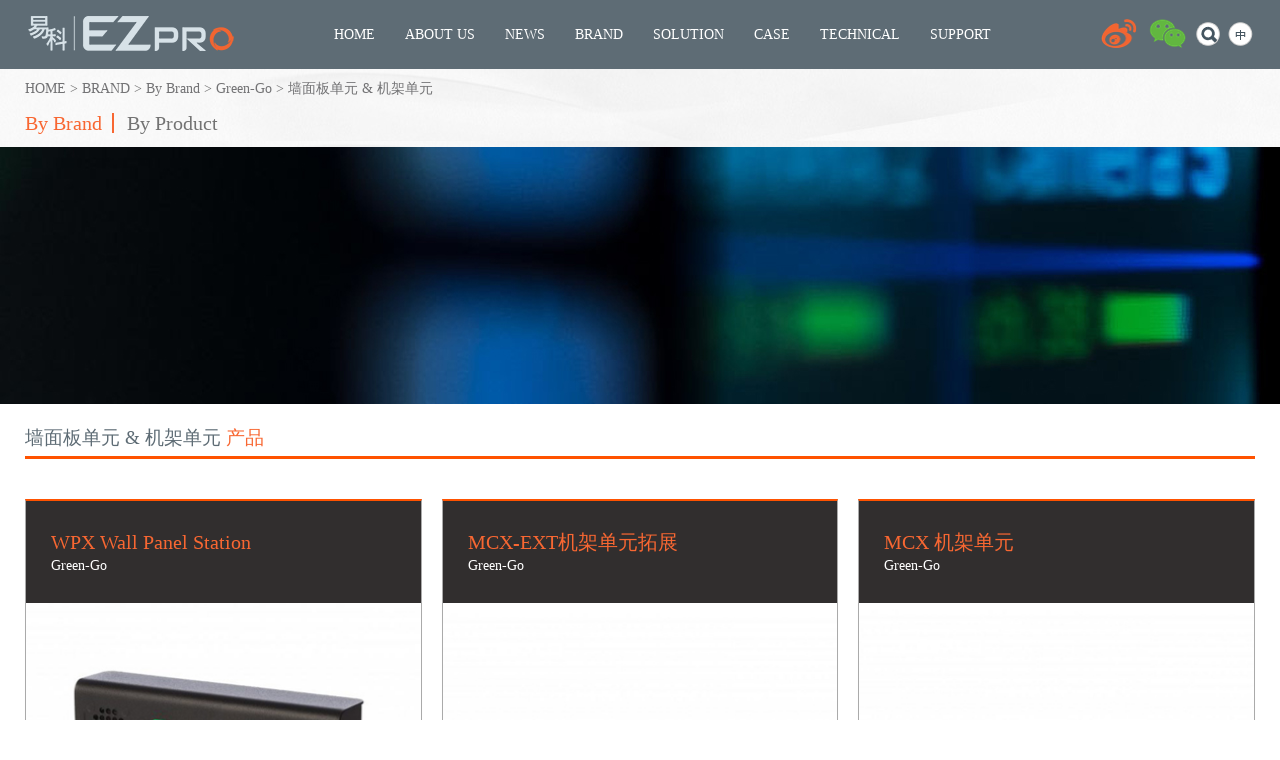

--- FILE ---
content_type: text/html; charset=UTF-8
request_url: https://www.ezpro.com/en/brand/listing/id/526
body_size: 6799
content:
<!DOCTYPE html>
<!--[if lt IE 7]>  <html lang="en" xmlns="http://www.w3.org/1999/xhtml" class="ie6"> <![endif]-->
<!--[if IE 7]>     <html lang="en" xmlns="http://www.w3.org/1999/xhtml" class="ie7"> <![endif]-->
<!--[if IE 8]>     <html lang="en" xmlns="http://www.w3.org/1999/xhtml" class="ie8"> <![endif]-->
<!--[if IE 9]>     <html lang="en" xmlns="http://www.w3.org/1999/xhtml" class="ie9"> <![endif]-->
<!--[if gt IE 9]>  <html lang="en" xmlns="http://www.w3.org/1999/xhtml"> <![endif]-->
<!--[if !IE]><!--> <html lang="en" xmlns="http://www.w3.org/1999/xhtml" class="no-ie"> <!--<![endif]-->
	<head>
		<meta http-equiv="content-type" content="text/html; charset=utf-8"/>
		<title>墙面板单元 & 机架单元 - Green-Go - By Brand - Brand - Ezpro</title>
		
        <!--   -->
		<meta name="description" content="By Brand - Brand - Ezpro"/>
		<meta name="keywords" content="By Brand - Brand - Ezpro"/>
		
		<meta property="og:title" content="墙面板单元 & 机架单元 - Green-Go - By Brand - Brand - Ezpro"/> 
		<meta property="og:description" content="By Brand - Brand - Ezpro"/> 
		<meta property="og:image" content=""/> 
		<meta name="viewport" content="width=device-width, initial-scale=1.0, maximum-scale=1.0, user-scalable=0;">
		<meta http-equiv="X-UA-Compatible" content="IE=Edge"/>
		<!--[if lt IE 9]>
			<link rel="stylesheet" type="text/css" href="https://www.ezpro.com/resources/website/common/css/reset.css">
		 <![endif]-->
		<!-- <link rel="stylesheet" type="text/css" href="https://www.ezpro.com/resources/website/common/css/reset.css"/> -->
		<link rel="shortcut icon" href="https://www.ezpro.com/resources/website/common/images/favicon.ico">
		
		<link rel="stylesheet" type="text/css" href="https://www.ezpro.com/resources/website/common/css/common.css?v=3"/>

		<link rel="stylesheet" type="text/css" href="https://www.ezpro.com/resources/website/common/css/jquery-ui.css">
		<link rel="stylesheet" type="text/css" href="https://www.ezpro.com/resources/website/common/css/website.css?v=19"/>
		<link rel="stylesheet" type="text/css" href="https://www.ezpro.com/resources/website/en/css/website.css"/>
 		<link rel="stylesheet" type="text/css" href="https://www.ezpro.com/resources/website/common/css/technical.css?v=5"/>
		<link rel="stylesheet" type="text/css" href="https://www.ezpro.com/resources/website/common/css/brand.css?1"/>
		<link rel="stylesheet" type="text/css" href="https://www.ezpro.com/resources/website/common/css/enquire.css?v=3"/>
		<link rel="stylesheet" type="text/css" href="https://www.ezpro.com/resources/website/common/css/project.css?1"/>
		<link rel="stylesheet" type="text/css" href="https://www.ezpro.com/resources/website/common/css/owl.carousel.css"/>
		<link rel="stylesheet" type="text/css" href="https://www.ezpro.com/resources/website/common/css/owl.theme.css"/>
		<link rel="stylesheet" type="text/css" href="https://www.ezpro.com/resources/website/common/css/blade-pagination.css"/>
		

		<!--[if lt IE 9]>
			
 			<link rel="stylesheet" type="text/css" href="https://www.ezpro.com/resources/website/common/css/ie.css"/>
 		 <![endif]-->
		
		
		<!-- Latest compiled and minified CSS -->
		<link rel="stylesheet"  type="text/css" href="https://www.ezpro.com/resources/website/common/css/bootstrap.css">
		
		<!-- Optional theme -->
		<link rel="stylesheet"  type="text/css" href="https://www.ezpro.com/resources/website/common/css/bootstrap-theme.css">
	

		<link rel="stylesheet" href="https://www.ezpro.com/resources/website/common/css/slidebars.css">
		<link rel="stylesheet" type="text/css" href="https://www.ezpro.com/resources/website/common/css/slidebars-theme.css">

		<!--<script src="http://ajax.googleapis.com/ajax/libs/jquery/1.10.2/jquery.min.js"></script>-->
		<script src="https://www.ezpro.com/resources/website/common/js/dateformat.js"></script>
		
		<script src="https://www.ezpro.com/resources/website/common/js/jquery-1.11.0.min.js"></script>

        <script type="text/javascript" src="https://www.ezpro.com/resources/website/common/js/jquery-ui.js"></script> <!--1.11.1-->
		<script type="text/javascript" src="https://www.ezpro.com/resources/website/common/js/common.js"></script>

		<script type="text/javascript" src="https://www.ezpro.com/resources/website/common/js/website.js"></script>
		<script type="text/javascript" src="https://www.ezpro.com/resources/website/common/js/jquery.bpopup.min.js"></script>

		<script type="text/javascript" src="https://www.ezpro.com/resources/website/common/js/slidebars.js"></script>
		
		<script type="text/javascript" src="https://www.ezpro.com/resources/website/common/js/owl.carousel.js"></script>
		<script src="https://www.ezpro.com/resources/website/common/js/jquery.validate.min.js"></script>
		<!-- <script src="https://www.ezpro.com/resources/website/common/js/retina.js"></script> -->
		<script src="https://www.ezpro.com/resources/website/common/js/jquery.easing.1.3.js"></script>
		<script type="text/javascript" src="https://www.ezpro.com/resources/website/common/js/jspdf.js"></script>
		<script type="text/javascript" src="https://www.ezpro.com/resources/website/common/js/jspdf.plugin.from_html.js"></script>
		<script type="text/javascript" src="https://www.ezpro.com/resources/website/common/js/jspdf.plugin.split_text_to_size.js"></script>
		<script type="text/javascript" src="https://www.ezpro.com/resources/website/common/js/jspdf.plugin.standard_fonts_metrics.js"></script>
		<script type="text/javascript" src="https://www.ezpro.com/resources/website/common/js/jspdf.plugin.autoprint.js"></script>
		<script type="text/javascript" src="https://www.ezpro.com/resources/website/common/js/jquery.print.js"></script>

		<script type="text/javascript" src="https://www.ezpro.com/resources/website/common/js/libs/base64.js"></script>
		<script type="text/javascript" src="https://www.ezpro.com/resources/website/common/js/libs/sprintf.js"></script>
		<script type="text/javascript" src="https://www.ezpro.com/resources/website/common/js/FileSaver.js"></script>
		<script type="text/javascript" src="https://www.ezpro.com/resources/website/common/js/jquery.blade-pagination.js"></script>
		<script type="text/javascript" src="https://www.ezpro.com/resources/website/common/js/jquery.waitforimages.js"></script>
	

		<!-- Latest compiled and minified JavaScript -->
		<script src="https://www.ezpro.com/resources/website/common/js/bootstrap.min.js"></script>
		

 		<!--[if lt IE 9]>
			
 	
   	
   			<script src="https://www.ezpro.com/resources/website/common/js/html5shiv.js"></script>
   			<script src="https://www.ezpro.com/resources/website/common/js/IE9.js"></script>
	        <script src="https://www.ezpro.com/resources/website/common/js/respond.min.js"></script>      
	      
	    <![endif]-->
		<!--[if IE 9]>
		
			<link rel="stylesheet" type="text/css" href="https://www.ezpro.com/resources/website/common/css/ie9.css"/>
		<![endif]-->
		<script type="text/javascript">
			var base_url = 'https://www.ezpro.com/';
			var base_url_lang = 'https://www.ezpro.com/en';
			var isTouch = !!("undefined" != typeof document.documentElement.ontouchstart);
			// if(document.URL.slice(-1)!='/'){
			// 	window.location.href=document.URL+'/';
			// }
		</script>
		<script type="text/javascript">
		
			$(document).ready(function(){
				$.slidebars();
	          	          	$('html').attr('lang','en');
	          	$('html').addClass('en');
	          
		        $(".custom_select").selectmenu();
	         	
    					

	
			});
			$(window).load(function(){
				
				
			
	
				
	         	
			});
	
			$(window).resize(function(){
				
				$('.page_meno').css({'left':($(document).width()-$('.page_meno').width())/2-15});
				
			});
			
		</script>
		<!-- <script type="text/javascript">var cnzz_protocol = (("https:" == document.location.protocol) ? " https://" : " http://");document.write(unescape("%3Cspan id='cnzz_stat_icon_1253571432'%3E%3C/span%3E%3Cscript src='" + cnzz_protocol + "s95.cnzz.com/z_stat.php%3Fid%3D1253571432%26show%3Dpic' type='text/javascript'%3E%3C/script%3E"));</script> -->
		                
        <!-- HTML5 shim, for IE6-8 support of HTML5 elements -->
     

		
				<style>
		#loading{
			display: none!important;
		}
		.page_content_container,#footer{
			opacity: 1!important;
		}
		</style>
	</head>
	
	<!--[if lt IE 9]><body style="display:none"><![endif]-->
		  <!--[if gt IE 9]><body><![endif]-->
	<!--[if !IE]><!--> <body><!--<![endif]-->
		
    	<div class="content_container">
			
<script>
	$(function(){



		$('#btn_search,.search_title').click(function(){
			$('#search_box').bPopup({
				positionStyle: 'fixed'
			});
			$('#q').focus();
		});

	});
	function hideAllMenu(){
		$('#about_menu').hide();
		$('#news_menu').hide();
		$('#brand_menu').hide();
		$('#project_menu').hide();
		$('#technical_menu').hide();
	}
	$(window).load(function(){
		if($(document).width()<1024){
			$('.navbar-brand').css({
				'left':($(window).width()-$('.navbar-brand').width())/2,
				'opacity':'1'
			});
		}
	});
	$(window).resize(function(){
		if($(document).width()<1024){
			$('.navbar-brand').css({
				'left':($(window).width()-$('.navbar-brand').width())/2,
				'opacity':'1'
			});
		}
	});
	function getQR(){

		// if($('#wechat_div').is(':visible')){
		// 	$('#wechat_div').fadeOut(400);
		// }else{
		// 	$('#wechat_div').fadeIn(400);
		// }
		$('#weixin_div').bPopup();
		
	}
</script>
<script type="text/javascript">
	// function form_submit(){
	// 	var q=$("#q").val().replace(/[\.,\/#!$%@\^&\*;:{}='`~()]/g,"");
	// 	window.location.href="https://www.ezpro.com/en/product/search/q/"+q+'/';
	// }
	function form_submit(type){
		var qid="#q2";
		if(!type||type=='product'){
			type="product";
			qid="#q";

		}
		// var q=$(qid).val().replace(/[\.,\/#!$%@\^&\*;:{}='`~()]/g,"");
		var q = safeUrlString($(qid).val());
		window.location.href="https://www.ezpro.com/en/"+type+"/search/q/"+q+'/';
	}													
	function runScript(e,type){
		if(!type){
			type="product";
		}
		if (e.keyCode == 13) {
	        form_submit(type);
	    }
	}
	function safeUrlString(string){
		var string = string.replace(/[\.,\/#!$%@\^&\*;:{}='`~()]/g,"");
		// var string = string.replace(/[^a-z 0-9~&.:_\-]/gi,'');
		return string;
	}	

	/**
	 * $.parseParams - parse query string paramaters into an object.
	 */
	(function($) {
	var re = /([^&=]+)=?([^&]*)/g;
	var decodeRE = /\+/g;  // Regex for replacing addition symbol with a space
	var decode = function (str) {return decodeURIComponent( str.replace(decodeRE, " ") );};
	$.parseParams = function(query) {
	    var params = {}, e;
	    while ( e = re.exec(query) ) { 
	        var k = decode( e[1] ), v = decode( e[2] );
	        if (k.substring(k.length - 2) === '[]') {
	            k = k.substring(0, k.length - 2);
	            (params[k] || (params[k] = [])).push(v);
	        }
	        else params[k] = v;
	    }
	    return params;
	};
	})(jQuery);
				
</script>		
<div class="navbar navbar-inverse navbar-fixed-top" role="navigation" id="menu">
    <div class="container">
      <div class="navbar-header">
        <button type="button" class="navbar-toggle sb-toggle-left navbar-left" >
          <span class="sr-only">Toggle navigation</span>
          <span class="icon-bar"></span>
          <span class="icon-bar"></span>
          <span class="icon-bar"></span>
        </button>
        <a class="navbar-brand" href="https://www.ezpro.com/en/" style="height:auto;"><img src="https://www.ezpro.com/resources/website/common/images/header/logo.png"  data-at2x="https://www.ezpro.com/resources/website/common/images/header/logo@2x.png"/></a>
      </div>
      <div id="small_container" class="collapse navbar-collapse">
      	<ul class="nav navbar-nav navbar-right" id="menu_tools" style="margin-top:5px;">
			<li style="margin-right:10px"><a target="_blank" href="http://weibo.com/ezprointl?topnav=1&wvr=5&topsug=1"><span class="header_tools"><img style="height:100%;" src="https://www.ezpro.com/resources/website/common/images/header/icon_eye.png" alt=""></span></a></li>
			<li style="margin-right:5px;position:relative">
				<a href="javascript:getQR()"><span class="header_tools"><img  src="https://www.ezpro.com/resources/website/common/images/header/icon_w.png" alt=""></span></a>
			</li>
			<li><a href="javascript:void(0);"><span class="header_tools btn_search" id="btn_search"></span></a></li>

					<li class=""><a href="/zh-cn/brand/listing/id/526"><span class="header_tools" id="btn_langchi"></span></a></li>
				</ul>
      	<div id="menu_nav">
        <ul class="nav navbar-nav" style="float:none;">
							<li><a href='https://www.ezpro.com/en'><span class="header_nav">Home</span></a>
								</li>
							<li><a href='https://www.ezpro.com/en/about'><span class="header_nav">About Us</span></a>
									<div  class="sub_menu" data-over="0">
			        	<div class="sub_menu_inner">
			        						        	<a href='https://www.ezpro.com/en/about'><div class="sub_menu_title">Profile</div></a>
				        					        	<a href='https://www.ezpro.com/en/about/culture'><div class="sub_menu_title">Culture</div></a>
				        					        	<a href='https://www.ezpro.com/en/about/contact'><div class="sub_menu_title">Contact Us</div></a>
				        					        	<a href='https://www.ezpro.com/en/about/join'><div class="sub_menu_title">Join Us</div></a>
				        					        </div>
			        </div>

								</li>
							<li><a href='https://www.ezpro.com/en/news'><span class="header_nav">News</span></a>
									<div  class="sub_menu" data-over="0">
			        	<div class="sub_menu_inner">
			        						        	<a href='https://www.ezpro.com/en/news'><div class="sub_menu_title">Company News</div></a>
				        					        	<a href='https://www.ezpro.com/en/activity'><div class="sub_menu_title">Events and Promotions</div></a>
				        					        </div>
			        </div>

								</li>
							<li><a href='https://www.ezpro.com/en/brand'><span class="header_nav">Brand</span></a>
									<div  class="sub_menu" data-over="0">
			        	<div class="sub_menu_inner">
			        						        	<a href='https://www.ezpro.com/en/brand'><div class="sub_menu_title">By Brand</div></a>
				        					        	<a href='https://www.ezpro.com/en/product'><div class="sub_menu_title">By Product</div></a>
				        					        </div>
			        </div>

								</li>
							<li><a href='https://www.ezpro.com/en/solution'><span class="header_nav">solution</span></a>
								</li>
							<li><a href='https://www.ezpro.com/en/project'><span class="header_nav">Case</span></a>
								</li>
							<li><a href='https://www.ezpro.com/en/video'><span class="header_nav">Technical</span></a>
									<div  class="sub_menu" data-over="0">
			        	<div class="sub_menu_inner">
			        						        	<a href='https://www.ezpro.com/en/video'><div class="sub_menu_title">Video</div></a>
				        					        	<a href='https://www.ezpro.com/en/technical'><div class="sub_menu_title">Article</div></a>
				        					        	<a href='https://www.ezpro.com/en/faq'><div class="sub_menu_title">FAQ</div></a>
				        					        </div>
			        </div>

								</li>
							<li><a href='https://www.ezpro.com/en/technical/register'><span class="header_nav">Support</span></a>
									<div  class="sub_menu" data-over="0">
			        	<div class="sub_menu_inner">
			        						        	<a href='https://www.ezpro.com/en/technical/register'><div class="sub_menu_title">Product Registration</div></a>
				        					        	<a href='https://www.ezpro.com/en/technical/service'><div class="sub_menu_title">Service</div></a>
				        					        </div>
			        </div>

								</li>
			
        </ul>     
       </div>

      </div><!--/.nav-collapse -->
								

      <div class='search_box' id="search_box">
		<div class="tec_search_box" style="margin-top:0">
			<input type="text" name="q" id="q" placeholder="Please Enter A Keyword" onkeypress="runScript(event)" />
			<input type="button" value="Search" onClick="form_submit()" />
		</div>
      </div>
    </div>
</div>
<div id="loading">
	<img class="" src="https://www.ezpro.com/resources/website/common/images/loading.gif" />
</div>
<!--for mobile-->
<div class="sb-slidebar sb-left">
	<nav>
		<ul class="sb-menu">

											<li><a class="" href='https://www.ezpro.com/en'>Home<span class=""></span></a>
								</li>
											<li><a class="sb-toggle-submenu" href="javascript:void(0);">About Us<span class="sb-caret"></span></a>
									<ul class="sb-submenu">
		        				        		<li><a href='https://www.ezpro.com/en/about'>Profile</a></li>
			        			        		<li><a href='https://www.ezpro.com/en/about/culture'>Culture</a></li>
			        			        		<li><a href='https://www.ezpro.com/en/about/contact'>Contact Us</a></li>
			        			        		<li><a href='https://www.ezpro.com/en/about/join'>Join Us</a></li>
			        				        </ul>

								</li>
											<li><a class="sb-toggle-submenu" href="javascript:void(0);">News<span class="sb-caret"></span></a>
									<ul class="sb-submenu">
		        				        		<li><a href='https://www.ezpro.com/en/news'>Company News</a></li>
			        			        		<li><a href='https://www.ezpro.com/en/activity'>Events and Promotions</a></li>
			        				        </ul>

								</li>
											<li><a class="sb-toggle-submenu" href="javascript:void(0);">Brand<span class="sb-caret"></span></a>
									<ul class="sb-submenu">
		        				        		<li><a href='https://www.ezpro.com/en/brand'>By Brand</a></li>
			        			        		<li><a href='https://www.ezpro.com/en/product'>By Product</a></li>
			        				        </ul>

								</li>
											<li><a class="" href='https://www.ezpro.com/en/solution'>solution<span class=""></span></a>
								</li>
											<li><a class="" href='https://www.ezpro.com/en/project'>Case<span class=""></span></a>
								</li>
											<li><a class="sb-toggle-submenu" href="javascript:void(0);">Technical<span class="sb-caret"></span></a>
									<ul class="sb-submenu">
		        				        		<li><a href='https://www.ezpro.com/en/video'>Video</a></li>
			        			        		<li><a href='https://www.ezpro.com/en/technical'>Article</a></li>
			        			        		<li><a href='https://www.ezpro.com/en/faq'>FAQ</a></li>
			        				        </ul>

								</li>
											<li><a class="sb-toggle-submenu" href="javascript:void(0);">Support<span class="sb-caret"></span></a>
									<ul class="sb-submenu">
		        				        		<li><a href='https://www.ezpro.com/en/technical/register'>Product Registration</a></li>
			        			        		<li><a href='https://www.ezpro.com/en/technical/service'>Service</a></li>
			        				        </ul>

								</li>
			
			<li><a class="btn_search" href="javascript:void(0)"><span class="header_nav">SEARCH</span></a></li>
			<li><a href="https://www.ezpro.com/en/verification/"><span class="header_nav">Security Check</span></a></li>
							<li><a href="/zh-cn/brand/listing/id/526">简体中文</a></li>
						<!--<li><a href="http://plugins.adchsm.me/slidebars/contact.php">Contact</a></li>
			<li><a class="github" href="https://github.com/adchsm/Slidebars">Github</a></li>
			<li><span class="sb-open-right">About the Author</span></li>
			<li><small>Slidebars © 2014 Adam Smith</small></li>-->
		</ul>
	</nav>
</div>
<div id="weixin_div" style="display:none">
	<img src="https://www.ezpro.com/resources/website/common/images/header/weixin.jpg" alt="">
</div>
<!--<div id="menu">
	menu</div>-->            <style>
    .page_header_banner {
        background-image: url("https://www.ezpro.com/getimage/index/action/images/name/591d0ed234b85.jpg")!important;
    }
    .brand_list_box_top{
    	position: relative;
    	background: rgb(49, 46, 46);
    }
    .related_product_box{
    	 margin: 0 5px 10px 5px;
    }
    .related_product_header{
		margin-left: 5px;
    }
    .is_product_list img{
    	padding-top: 100px;
    }
</style>
<div class="page_content_container brand_model">
	<div class="page_header overhidden">

		<div class="header_inner container title_only">
			<div class="path">
				<ul>
					<li><a href="https://www.ezpro.com/en">HOME</a> ></li>
					<li><a href="https://www.ezpro.com/en/brand">BRAND</a> ></li>
											<li><a href="https://www.ezpro.com/en/brand">By Brand</a></li>
										> <a href="https://www.ezpro.com/en/brand/listing/id/522">Green-Go</a> > <a href="https://www.ezpro.com/en/brand/listing/id/526">墙面板单元 & 机架单元</a>				</ul>
			</div>
			<div class="sub_menu_group">
				<ul>
											<li class="active"><a href="https://www.ezpro.com/en/brand">By Brand</a></li>
						<li><a href="https://www.ezpro.com/en/product">By Product</a></li>
									</ul>
			</div>
			
		</div>
	</div>
	<div class="page_header_banner"></div>
	<div class="main_content container ">
				<div class="bottom_row">
			<div class="heading"><span class="title">墙面板单元 & 机架单元</span> <span>产品</span></div>
<!-- 			<div class="right product_search">
				<a href="javascript:void(0);"><div class="inline_block align_middle"><span class="header_tools btn_search"></span></div><div class="inline_block align_middle search_title">产品搜寻</div></a>
			</div>
			<div class="clear"></div> -->
			<div class="brand_wrapper">
								<div  class="brand_list left">
					<a href="https://www.ezpro.com/en/brand/detail/id/1791">
					<div class="brand_list_box">
						<div class="brand_list_box_top absolute">
							<div class="orange_text brand_list_box_title">WPX Wall Panel Station</div>
							<div class="brand_list_box_title_desc">Green-Go</div>
						</div>
			
						<div class="is_product_list"><img class="full_width" src="https://www.ezpro.com/getimage/index/action/images/width/390/height/421/name/5c25e7fb6cc51.jpg" data-at2x="https://www.ezpro.com/getimage/index/action/images/width/780/height/842/name/5c25e7fb6cc51.jpg" /></div>
					</div>
					</a>
					<div class="brand_model_desc">
												<!-- <div class="brand_model_desc">
							<ul class="product_bullet clear">
								<li></li>
								<li></li>
								<li></li>
								<li></li>
								<li></li>
							</ul>
						</div> -->
											</div>
				</div>
					<!-- clear float-->
			        
			        								<div  class="brand_list left">
					<a href="https://www.ezpro.com/en/brand/detail/id/1790">
					<div class="brand_list_box">
						<div class="brand_list_box_top absolute">
							<div class="orange_text brand_list_box_title">MCX-EXT机架单元拓展</div>
							<div class="brand_list_box_title_desc">Green-Go</div>
						</div>
			
						<div class="is_product_list"><img class="full_width" src="https://www.ezpro.com/getimage/index/action/images/width/390/height/421/name/5c25e6e127a1d.jpg" data-at2x="https://www.ezpro.com/getimage/index/action/images/width/780/height/842/name/5c25e6e127a1d.jpg" /></div>
					</div>
					</a>
					<div class="brand_model_desc">
												<!-- <div class="brand_model_desc">
							<ul class="product_bullet clear">
								<li></li>
								<li></li>
								<li></li>
								<li></li>
								<li></li>
							</ul>
						</div> -->
											</div>
				</div>
					<!-- clear float-->
			        
			        			            <div class="clearfix visible-sm"></div>
			        								<div  class="brand_list left">
					<a href="https://www.ezpro.com/en/brand/detail/id/1474">
					<div class="brand_list_box">
						<div class="brand_list_box_top absolute">
							<div class="orange_text brand_list_box_title">MCX 机架单元</div>
							<div class="brand_list_box_title_desc">Green-Go</div>
						</div>
			
						<div class="is_product_list"><img class="full_width" src="https://www.ezpro.com/getimage/index/action/images/width/390/height/421/name/5c26d94a33f5e.jpg" data-at2x="https://www.ezpro.com/getimage/index/action/images/width/780/height/842/name/5c26d94a33f5e.jpg" /></div>
					</div>
					</a>
					<div class="brand_model_desc">
												<!-- <div class="brand_model_desc">
							<ul class="product_bullet clear">
								<li></li>
								<li></li>
								<li></li>
								<li></li>
								<li></li>
							</ul>
						</div> -->
											</div>
				</div>
					<!-- clear float-->
			        			            <div class="clearfix visible-lg visible-md"></div>
			        
			        								<div style="clear:both"></div>

			</div>

<!-- 			 -->

			<center class="magin_top_bottom_2 clear">
				<a href="https://www.ezpro.com/en/brand/listing/id/522"><div class="back dark_green btn">Back</div></a>
			</center>
		</div>

	
		

	</div>
</div>            <div id="footer">
	
		<div id="footer_info">
			<div id="footer_info_inner" class="footer_inner center container">
			<div class="footer_info_map_small" id="footer_about">
								<div class="info_list">
					<div class="info_title">
						About Us					</div>
										<div class="info_desc">
												<p><a href='https://www.ezpro.com/en/about'>Profile</a></p>
												<p><a href='https://www.ezpro.com/en/about/culture'>Culture</a></p>
												<p><a href='https://www.ezpro.com/en/about/contact'>Contact Us</a></p>
												<p><a href='https://www.ezpro.com/en/about/join'>Join Us</a></p>
											</div>
									</div>
												<div class="info_list">
					<div class="info_title">
						News					</div>
										<div class="info_desc">
												<p><a href='https://www.ezpro.com/en/news'>Company News</a></p>
												<p><a href='https://www.ezpro.com/en/activity'>Events and Promotions</a></p>
											</div>
									</div>
							</div>
			<div class="footer_info_map_big" id="footer_band">
				<div class="info_list">
					<div class="info_list_inner">
						<div class="info_title">
							BRAND						</div>
						<div>
							<div class="border"></div>
						</div>
						<div class="info_desc">
							<div class="info_desc_left footer_brand">
																	<p><a href="https://www.ezpro.com/en/brand/listing/id/1">Allen & Heath</a></p>
																	<p><a href="https://www.ezpro.com/en/brand/listing/id/685">Astro Spatial Audio</a></p>
																	<p><a href="https://www.ezpro.com/en/brand/listing/id/415">Attero Tech</a></p>
																	<p><a href="https://www.ezpro.com/en/brand/listing/id/690">AUDIX</a></p>
																	<p><a href="https://www.ezpro.com/en/brand/listing/id/575">BEDROCK</a></p>
																	<p><a href="https://www.ezpro.com/en/brand/listing/id/601">Dante</a></p>
																	<p><a href="https://www.ezpro.com/en/brand/listing/id/11">EAW</a></p>
																	<p><a href="https://www.ezpro.com/en/brand/listing/id/71">E-Coustic</a></p>
																	<p><a href="https://www.ezpro.com/en/brand/listing/id/70">High End Systems</a></p>
																	<p><a href="https://www.ezpro.com/en/brand/listing/id/604">Extron</a></p>
																	<p><a href="https://www.ezpro.com/en/brand/listing/id/618">ezacoustics</a></p>
																	<p><a href="https://www.ezpro.com/en/brand/listing/id/824">ezCloud</a></p>
																	<p><a href="https://www.ezpro.com/en/brand/listing/id/20">Furman</a></p>
																	<p><a href="https://www.ezpro.com/en/brand/listing/id/522">Green-Go</a></p>
																	<p><a href="https://www.ezpro.com/en/brand/listing/id/72">IPS</a></p>
																	<p><a href="https://www.ezpro.com/en/brand/listing/id/69">Mackie</a></p>
																	<p><a href="https://www.ezpro.com/en/brand/listing/id/590">Modulo Pi</a></p>
																	<p><a href="https://www.ezpro.com/en/brand/listing/id/794">Naostage</a></p>
																	<p><a href="https://www.ezpro.com/en/brand/listing/id/517">Pan Acoustics</a></p>
																	<p><a href="https://www.ezpro.com/en/brand/listing/id/23">Powersoft</a></p>
																	<p><a href="https://www.ezpro.com/en/brand/listing/id/811">SEPIA</a></p>
																	<p><a href="https://www.ezpro.com/en/brand/listing/id/767">Symetrix</a></p>
																	<p><a href="https://www.ezpro.com/en/brand/listing/id/661">Visionary</a></p>
																	<p><a href="https://www.ezpro.com/en/brand/listing/id/582">WolfVision</a></p>
																	<p><a href="https://www.ezpro.com/en/brand/listing/id/799">YAMAHA</a></p>
								
				
							</div>
							<div class="info_desc_right" >
																	<p><a href="https://www.ezpro.com/en/brand/index/cid/29">Automated tracking system</a></p>
																	<p><a href="https://www.ezpro.com/en/brand/index/cid/23">Acoustic Measurement</a></p>
																	<p><a href="https://www.ezpro.com/en/brand/index/cid/3">Loudspeak</a></p>
																	<p><a href="https://www.ezpro.com/en/brand/index/cid/4">Mixers</a></p>
																	<p><a href="https://www.ezpro.com/en/brand/index/cid/26">speaker</a></p>
																	<p><a href="https://www.ezpro.com/en/brand/index/cid/5">Conference System</a></p>
																	<p><a href="https://www.ezpro.com/en/brand/index/cid/18">Central Control System</a></p>
																	<p><a href="https://www.ezpro.com/en/brand/index/cid/19">Record/Playback Device</a></p>
																	<p><a href="https://www.ezpro.com/en/brand/index/cid/6">DJ Product</a></p>
																	<p><a href="https://www.ezpro.com/en/brand/index/cid/12">Power Amplifier</a></p>
																	<p><a href="https://www.ezpro.com/en/brand/index/cid/16">Lighting and Lighting Console</a></p>
																	<p><a href="https://www.ezpro.com/en/brand/index/cid/8">Power Conditioning</a></p>
																	<p><a href="https://www.ezpro.com/en/brand/index/cid/10">Digital Audio Processor</a></p>
																	<p><a href="https://www.ezpro.com/en/brand/index/cid/17">Electro-Acoustic Enhancement</a></p>
																	<p><a href="https://www.ezpro.com/en/brand/index/cid/21">Microphone</a></p>
																	<p><a href="https://www.ezpro.com/en/brand/index/cid/22">Intercom System</a></p>
																	<p><a href="https://www.ezpro.com/en/brand/index/cid/11">Software</a></p>
																	<p><a href="https://www.ezpro.com/en/brand/index/cid/24">Video Equipment</a></p>
																	<p><a href="https://www.ezpro.com/en/brand/index/cid/28">Conference camera</a></p>
																	<p><a href="https://www.ezpro.com/en/brand/index/cid/27">Video matrix</a></p>
																	<p><a href="https://www.ezpro.com/en/brand/index/cid/9">Accessories</a></p>
										
							</div>
						</div>
					</div>
				</div>
				
			</div>
			<div class="footer_info_map_big" id="footer_app">
				<div class="info_list">
					<div class="_info_list_inner">
						<div class="info_title">
							CASE						</div>
						<div class="info_desc">
							<div class="_info_desc_left">
																	<p><a href="https://www.ezpro.com/en/project/area/bid/12/">剧场剧院</a></p>
																	<p><a href="https://www.ezpro.com/en/project/area/bid/13/">体育场馆</a></p>
																	<p><a href="https://www.ezpro.com/en/project/area/bid/23/">文化旅游</a></p>
																	<p><a href="https://www.ezpro.com/en/project/area/bid/18/">演出租赁</a></p>
																	<p><a href="https://www.ezpro.com/en/project/area/bid/19/">会议会展</a></p>
																	<p><a href="https://www.ezpro.com/en/project/area/bid/22/">酒店</a></p>
																	<p><a href="https://www.ezpro.com/en/project/area/bid/29/">教育</a></p>
																	<p><a href="https://www.ezpro.com/en/project/area/bid/25/">交通枢纽</a></p>
																	<p><a href="https://www.ezpro.com/en/project/area/bid/24/">数字文化展示</a></p>
																	<p><a href="https://www.ezpro.com/en/project/area/bid/20/">娱乐</a></p>
																	<p><a href="https://www.ezpro.com/en/project/area/bid/21/">宗教场所</a></p>
																	<p><a href="https://www.ezpro.com/en/project/area/bid/28/">演播厅</a></p>
																	<p><a href="https://www.ezpro.com/en/project/area/bid/27/">灯光</a></p>
								
							</div>
						</div>
					</div>
				</div>
				
			</div>
			<div class="footer_info_map_small" id="footer_tech">
								<div class="info_list">
					<div class="info_title">
						Technical					</div>
										<div class="info_desc">
												<p><a href='https://www.ezpro.com/en/video'>Video</a></p>
												<p><a href='https://www.ezpro.com/en/technical'>Article</a></p>
												<p><a href='https://www.ezpro.com/en/faq'>FAQ</a></p>
											</div>
									</div>
								
								<div class="info_list">
					<div class="info_title">
						Support					</div>
										<div class="info_desc">
												<p><a href='https://www.ezpro.com/en/technical/register'>Product Registration</a></p>
												<p><a href='https://www.ezpro.com/en/technical/service'>Service</a></p>
											</div>
									</div>
								
			</div>
			</div>
		</div>
		<div id="center_footer" class="container">
			<div id="center_footer_inner" class="footer_inner center">
<!-- 				<div id="center_footer_logo">
					<a target="_blank" href="http://www.sanecore.cn/"><img id="center_footer_logo_img" src="https://www.ezpro.com/resources/website/common/images/bottom/logo_sanecore.png"></a>
				</div> -->
			
				<div id="center_footer_book">
					<!-- <div class="book_list book_list_left"><a href="https://www.ezpro.com/en/technical/subscription"><div id="footer_book_img1" class="btn_sub orange_text" />E-book Subscription</div></a></div> -->
					<div class="book_list"><a href="https://www.ezpro.com/en/verification"><div id="footer_book_img1" class="btn_sub orange_text"  />Security Check</div></a></div>
					<!-- <div class="book_list book_list_left"><a target="_blank" href="#"><img id="footer_book_img2"  src="https://www.ezpro.com/resources/website/common/images/bottom/icon_eye.png"></a></div>
					<div class="book_list"><img id="footer_book_img3" src="https://www.ezpro.com/resources/website/common/images/bottom/icon_wechat.png"></div> -->
				</div>
			</div>

		</div>
		<div id="base_footer">
			<div class="footer_inner center container">
				<div id="copyright">Copyright &copy; 2026 深圳易科声光科技股份有限公司<span class="for_pc" style="margin-left:10px;"></span><br class="for_sp" style="display:none"><br class="for_sp" style="display:none"><a href="http://beian.miit.gov.cn/" target="_blank">粤ICP备17114156号</a></div>
				<br class="for_sp" style="display:none">
				<div id="ysd_footer">
					<a href="http://www.ysd.hk/" target="_blank">
						Web Design
					</a> by YSD
				</div>
			</div>
		</div>
	
</div>



















        </div>
      	<script type="text/javascript">
      		$(window).load(function(){
				$('#loading').hide();
      			$('.page_meno').css({'left':($(document).width()-$('.page_meno').width())/2-15});
      			$('.page_content_container,#footer').fadeTo(200, 1);
				
      		});
      	</script>
		 <!--[if lt IE 9]>
	     <script>
			$(window).load(function(){
				setTimeout(function(){
					$('body').css({
						"display":"block"
					})
					$('.page_meno').css({'left':($(document).width()-$('.page_meno').width())/2-5});
				},1000);
				
			});
          </script>
          <![endif]-->
	</body>
</html>

--- FILE ---
content_type: text/css
request_url: https://www.ezpro.com/resources/website/common/css/common.css?v=3
body_size: 2344
content:
/*
Copyright (c) 2010, Yahoo! Inc. All rights reserved.
Code licensed under the BSD License:
http://developer.yahoo.com/yui/license.html
version: 3.3.0
build: 3167
*/
@charset "UTF-8";
html{color:#000;background:#FFF;}body,div,dl,dt,dd,ul,ol,li,h1,h2,h3,h4,h5,h6,pre,code,form,fieldset,legend,input,textarea,p,blockquote,th,td{margin:0;padding:0;}table{border-collapse:collapse;border-spacing:0;}fieldset,img{border:0;}address,caption,cite,code,dfn,th,var{font-style:normal;font-weight:normal;}li{list-style:none;}caption,th{text-align:left;}h1,h2,h3,h4,h5,h6{font-size:100%;font-weight:normal;}q:before,q:after{content:'';}abbr,acronym{border:0;font-variant:normal;}sup{vertical-align:text-top;}sub{vertical-align:text-bottom;}input,textarea,select{font-family:inherit;font-size:inherit;font-weight:inherit;}input,textarea,select{*font-size:100%;}legend{color:#000;}
/* mark for html5 */
/*article, aside, canvas, details, figcaption, figure, footer, header, hgroup, menu, nav, section, summary, mark {display: block;}*/

html,body{
	height: auto;
	margin:  0 auto;
	width:100%;
	font-family: "Microsoft YaHei","微軟正黑體","ff-tisa-web-pro-1","ff-tisa-web-pro-2","Lucida Grande","Hiragino Sans GB","Hiragino Sans GB W3"!important;
	/*font-family: "微軟正黑體",arial, sans-serif!important;*/
	text-align: justify;
	text-justify:inter-ideograph;

	
	/*font-family: msyh!important;*/
}
body{
	
}
input{
	outline: none;
}
a:hover{
	color: rgb(255, 82, 0)!important ;
	text-decoration: none!important;
	min-height: auto!important;
	outline: 0!important;
}
a:hover, a:active, a:focus {
	outline: 0!important;
}
div#header{
	margin: 0px auto;
	position: fixed;
	z-index: 9999;
	width: 100%;
	height: 69px;
	border-bottom: solid 1px rgb(255, 82, 0);
	text-align: center;
	background: #fff;

}

div#menu{
	min-width: 320px;
	-webkit-transform: translateZ(0);
	/*background: rgb(235, 227, 214);*/
	background: #5E6C75;
	border: none;
}
div#menu a{
	color: #333;
}
div#menu span{
	display: inline-block;
}
div#menu span#header_logo{
	
	
}
#menu_nav{
	float: left;
}
div#menu ul#menu_tools{
	
	
}

div#menu span.header_nav{
	margin-top: 11px;
	margin-left: 30px;
	text-shadow: initial;
	color: white;
	text-transform: uppercase;
	padding-bottom: 24px;
}
div#menu span.header_nav:hover{
    color: #F86732;
}
div#menu span.header_tools{
	height: 30px;
}

div#menu a:hover,a:hover span.header_nav{
	background-position: 0px 37px;
}
div#menu a:hover,a:hover span.header_tools{
	background-position: 0px 30px;
}

div#menu span#nav1{
	
	width:59px;
	background-image:url("../images/header/nav1.png");
}

div#menu span#nav2{
	width:90px;
	background-image: url("../images/header/nav2.png");
}
div#menu span#nav3{
	width:89px;
	background-image: url("../images/header/nav3.png");
}
div#menu span#nav4{
	width:82px;
	background-image: url("../images/header/nav4.png");
}
div#menu span#nav5{
	width:92px;
	background-image: url("../images/header/nav5.png");
}
div#menu span#nav6{
	width:82px;
	background-image: url("../images/header/nav6.png");
}

div#menu span#btn_enquiry{
	
	width:110px;
	background-image: url("../images/header/btn_enquiry.png");
}

div#menu span#btn_search{
	width:33px;
	background-image: url("../images/header/btn_search.png");
}
div#menu span#btn_lang{
	width:30px;
	background-image: url("../images/header/btn_lang.png");
}
div#menu span#btn_langchi{
	width:30px;
	background-image: url("../images/header/btn_langchi.png");
}


#wechat_div{
	display: none;
	position: absolute;
	left: -27px;
	top: 41px;
	
	z-index: 10;
	text-align: center;

}
.wechat_qr{
	padding: 2px;
	background: #F86732;
}
.arrow_orange{
	width:21px;
	height: 8px;
	background-image: url("../images/header/arrow_orange.png");
	display: inline-block;
	margin-bottom: 2px;
}
div.sub_menu_title:hover {
	/*font-weight: bold;*/
	color: #5E6C75;
}


.navbar-inverse .navbar-toggle span.icon-bar {
	background-color: rgb(255, 82, 0);
}

.navbar-inverse .navbar-toggle:hover, .navbar-inverse .navbar-toggle:focus {
	/*background-color: #E4E4E4 !important;*/
}
.navbar-inverse .navbar-toggle {
	border-color: #fff !important;
}


#small_container{
	margin-top: 14px;
}



div#footer{
	
	
	bottom: 0;
	position: relative;
	
}
.footer_inner{
	overflow: hidden;
	padding-left: 20px;
	padding-right: 20px;
	text-align: left;
}

div#footer div#footer_info{
	/*background: rgb(235, 227, 214);*/
	background: #5E6C75;
}
.footer_info_map_small{
	width: 11%;
	float: left;
	margin-bottom: 30px;
}
.footer_info_map_big{
	width: 39%;
	float: left;
	margin-bottom: 30px;
	/*text-align: center;*/
}
.info_list{
	/*text-align: left;*/
}
.info_list_inner{
	margin: 0 17% 0 11%;
	text-align: center;
}
.info_desc{
	margin-top: 12px;
	margin-bottom: 20px;
	
}
.info_title{
	color: rgb(255, 82, 0);
	font-size: 20px;
}
.border{
	border-top: solid 1px rgb(170, 170, 170);
	border-left: solid 1px rgb(170, 170, 170);
	border-right: solid 1px rgb(170, 170, 170);
	height: 10px;
	margin: 5px 70px;
}
.info_desc_left{
	float: left;
	margin-left: 12%;
	text-align: left;
	max-width: 120px;
}
.info_desc_right{
	float: right;
	margin-right: -12%;
	text-align: left;
}
.info_desc p{
	margin: 0;
}
.info_desc a{
	/*color: #333;*/
	color: white;
	
}
.info_desc .footer_brand a{
	white-space: nowrap;
}
#center_footer{

}

#center_footer_logo{
	float: left;
	width: 171px;
	height: 44px;

}
#center_footer_logo img{
	max-width: 100%;
}
#center_footer_book{
	float: right;
	display:inline-block;
	vertical-align:middle;
}
.book_list{
	float: left;
	
}
.book_list_left{
	margin-right: 32px;
}
#footer_book_img1{
	/*margin-top: 25px;*/
}
#footer_book_img2{
/*	margin-top: 18;*/
}
.btn_sub{
	background: white;
	padding: 10px 20px;
	border: 1px #DCDCDC solid;
	border-radius: 4px;
	font-size: 18px;
	outline: 0;
}
.btn_sub:hover{
	background: #F86732;
	color: white;
}
#base_footer .footer_inner{
	/*padding-top: 30px;*/
}
div#base_footer{
	border-top: solid 1px rgb(170, 170, 170);
}
div#copyright{

	float: left;
	left: 40px;
}

div#ysd_footer{
	float: right;
	right: 80px;
}
div#ysd_footer a{
	color: #333;
}
/* Extra small devices (phones, less than 768px) */
/* No media query since this is the default in Bootstrap */

/* Small devices (tablets, 768px and up) */
@media (min-width: @screen-sm-min) { }

/* Medium devices (desktops, 992px and up) */
@media (min-width: @screen-md-min) { }

/* Large devices (large desktops, 1200px and up) */
@media (min-width: @screen-lg-min) { }




div#menu span#btn_enquiry{
	
	width:110px;
	background-image: url("../images/header/btn_enquiry.png");
}

div#menu span#btn_search{
	width:33px;
	background-image: url("../images/header/btn_search.png");
}
div#menu span#btn_lang{
	width:30px;
	background-image: url("../images/header/btn_lang.png");
}
div#menu span#btn_langchi{
	width:30px;
	background-image: url("../images/header/btn_langchi.png");
}

@media all and (-webkit-min-device-pixel-ratio: 1.5) {
	div#menu span#btn_search{
		background-size:33px;
		background-image: url("../images/header/btn_search@2x.png");
	}
	div#menu span#btn_lang{
		background-size:30px;
		background-image: url("../images/header/btn_lang@2x.png");
	}
	div#menu span#btn_langchi{
		background-size:30px;
		background-image: url("../images/header/btn_langchi@2x.png");
	}

}

@media(max-width: 1279px){
	div#menu span.header_nav{
		padding-bottom: 11px;
	}
	#menu_nav{
		float: right;
	}
}



--- FILE ---
content_type: text/css
request_url: https://www.ezpro.com/resources/website/common/css/website.css?v=19
body_size: 9849
content:
/*@font-face{
	font-family: msyh;
	src: url(../fonts/msyh.ttf);

}
@font-face{
	font-family: msyhbd;
	src: url(../fonts/msyhbd.ttf);

}
@font-face{
	font-family: myriad;
	src: url(../fonts/MyriadPro-Regular.otf);

}*/
*{
	outline: none;
}
img{
	max-width: 100%;
	height: auto;
}
input[type="button"]{
	background-color: transparent;
}
a:focus{
	text-decoration: none!important;
}
#cnzz_stat_icon_1253571432{
	display: none;
}
.en .zh_only{
	display: none;
}
.clearfloat {
	clear: both;
	height: 0;
	font-size: 1px;
	line-height: 0px;
}
.center_txt{
	text-align: center;
}
.relative{
	position: relative;
}
.cn .header_nav{
	font-size: 16px;
}
span.sb-caret{
    margin: 0 8px;
    vertical-align: middle;
}
.navbar-brand{
	padding: 12px 0!important;
}
.inline_block{
	display: inline-block;
}
.product_search,.news_search{
	padding: 23px;
	font-size: 16px;
	color: #5E6C75;
}
.product_search>div,.news_search>div{
	line-height: 30px;
}
.align_middle{
	vertical-align: middle;
}
.product_search .btn_search,.news_search .btn_search{
	width:33px;
	height: 30px;
	background-image: url("../images/header/btn_search.png");
	display: inline-block;
}
.product_search .header_tools:hover,.news_search .header_tools:hover{
	background-position: 0px 30px;
}
.product_bullet li{
	background: url('../images/bullet_orange.png') 0px 1px no-repeat;
	display: block;
	width: 100%;
	color: #000;
	text-align: left;
	padding-left: 19px;
	border-bottom: none;
	margin-bottom: 3px;
	margin-top: 10px;
	line-height: 1.8;
}
.page_content_container,#footer{
	opacity: 0;
}
.absolute{
	position: absolute!important;
}
.relative{
	position: relative!important;
}
.en body *{
	letter-spacing: 0!important;
}
.fav{
	margin: 5px;
}
.fav>a{
	color: #5E6C75;
}
#sb-site{
/*	left: 0!important;*/
}
a.gray_btn>*{
	background: rgb(185, 185, 185);
	pointer-events: none;
   	cursor: default;
}
.path{
	padding-top: 10px;
	text-align: left;
	font-size: 14px;
	
}
.path a{
	color: #737375!important;
}
.path a:hover{
	color: #F86732!important;
}
.path li.active{
	color: #F86732;
}
.separator{
	color: #F86732;
	margin: 0 10px;
}
.header_2{
	padding-top: 50px;
	padding-bottom: 20px;
}
.header_2.top20{
	padding-top: 20px;
}
.container .sub_menu_group{
	
	padding: 10px 0;
	font-size: 20px;
	text-align: left;
}
.container .sub_menu_group a{
	color: #737373;
}
.sub_menu_group ul,.path ul{
	margin-bottom: 0;
}
.sub_menu_group > ul > li{
	padding-right: 10px;
	margin-right: 10px;
	position: relative;
}
.sub_menu_group > ul > li:after{
	content: '';
	top: 0;
	left: 100%;
	height: 100%;
	width: 2px;
	background-color: #F86732;
    display: block;
    position: absolute;
}
.sub_menu_group > ul > li:last-child:after{
	content: none;
	padding-right: 0;
	margin-right: 0;
}
.center_div *{
	text-align: center!important;
}
.sub_menu_group >ul >li, .path>ul>li{
	display: inline-block;
	line-height: 1;
	
}
.sub_menu_group .active a{
	color: #F86732;
}
.btnPlay{
	position: absolute;
	width: 100%;
	top: 25%;
	/* overflow: hidden; */
	text-align: center;
	z-index: 999;
	display: table;
}
.btnPlay_inner{
	position: relative;

	display: table-cell;
	vertical-align: middle;
}
#loading{
	position: fixed;;
	text-align: center;
	width: 100%;
	z-index: 99;
	height: 100%;

}
#loading img{

	top: 200px;
	position: relative;
	-webkit-transform: translateZ(0);
}
.styled_input input{
	height: 39px;
	box-shadow: 0 2px 0px #bbb;
	width: 100%;
	padding: 5px;

}
.styled_textarea textarea{
	box-shadow: 0 2px 0px #bbb;
	width: 100%;
	padding: 5px;
}
.form_div{
	background: #EDEDED;
	padding: 30px 0 30px 30px;
}
.background_gray{
	background: #EDEDED;
}
.form_field_header{
	font-size: 19px;
	letter-spacing: 4px;
	height: 37px;
	line-height: 37px;
}
.form_col{
	padding-right: 30px;
	margin-bottom: 20px;
}
input[type='text'],textarea{
	padding-left: 5px;
}

.navbar-toggle{
	display: none;
	border: none!important;
}
#menu_nav{
	position: relative;
	
}
#menu_nav .header_nav{
	/*font-weight: bold;*/
}
#menu_nav ul li > .sub_menu{
	display: none;
}
#menu_nav ul li:hover > .sub_menu, #menu_nav ul li > .sub_menu:hover{
	display: block;
}
label.error{
	font-weight: normal;
	color: red;
	/*display: block!important;*/
	text-align: left;
	font-size: 15px;
	letter-spacing: 0;

}
input.error,span.error,textarea.error{
	border: solid 1px red!important;
}
label.error[for=brand_name]{
	position: absolute;
	bottom: -44px;
}
.refresh_icon{
	background: url('../images/enquire/btn_reload.png') no-repeat;
	width: 22px;
	height: 22px;
}
/*#about_menu{
	left:189px;
	top: 55px;
}
#brand_menu{
	left:365px;
	top: 55px;
}
#project_menu{
	left:365px;
	top: 55px;
}
#technical_menu{
	left:533px;
	top: 55px;
}*/

.sub_menu{
	
	position: absolute;
	
	/*font-size: 20px;*/
	font-size: 15px;
	text-align: center;
	background-color: rgba(240, 98, 32,0.9);
	z-index: 9999;
	top: 55px;
	/*min-width: 150px;*/
	min-width: 100px;

    left: calc(50% + 15px);
    -ms-transform: translateX(-50%);
    -webkit-transform: translateX(-50%);
    transform: translateX(-50%);
}

.margin_bottom_10{
	margin-bottom: 10px!important;
}
.margin_bottom_20{
	margin-bottom: 20px!important;
}
.margin_bottom_30{
	margin-bottom: 30px!important;
}
.magin_top_bottom_1{
	margin-bottom: 10px;
	margin-top: 10px;
}
.magin_top_bottom_2{
	margin-bottom: 20px;
	margin-top: 20px;
}
.magin_top_bottom_3{
	margin-bottom: 30px;
	margin-top: 30px;
}
.magin_top_bottom_4{
	margin-bottom: 40px;
	margin-top: 40px;
}
.magin_top_bottom_5{
	margin-bottom: 50px;
	margin-top: 50px;
}
.margin_right_40{
	margin-right: 40px;
}
div.table{
	display: table;
}

.tr{
	display: table-row;
}
.td{
	display: table-cell;
}
img.full_width{
	width: 100%!important;
	height: auto!important;
}
.sub_menu_inner{
	padding:0 5px;
}
.sub_menu_inner>a:last-child .sub_menu_title{
	border-bottom: none;
}
.sub_menu_title{
	padding: 10px 10px;
	border-bottom: solid 1px #E05A28;
	cursor: pointer;
}
a .sub_menu_title{
	color: white;
}
.page_content_container{

	padding-top: 69px; 
	/*text-align: center;*/
	z-index: 1;
	overflow: hidden;
	margin: 0px auto;
	
}
.page_content_container>div{
	/*display: none;*/
}
.last_child{
	margin-right: 0!important;
}
.space{
	/*width:40px;
	height:276px;
	display: none;
	float: left;*/
}
	/*width: 1666px;*/
.search_box{
	width: 60%;
	/*border-radius: 16;
	padding: 10px;*/
	display: none;
	/*background-color: rgb(238, 238, 238)*/
}

.search_box .tec_search_box input[type='text']{
	width: 84%;
}
.search_box .tec_search_box input[type='button']{
	width: 15%;
}
.search_box .table{
	margin-bottom: 0;
	text-align: left;
	width: auto;
}
.search_box input{
	border-bottom: solid 2px rgb(197, 196, 196);

}
input,textarea{
	border: none;
}
.main_content.container{

	margin:0 auto;
	
}

.main_content{
	padding: 30px 10px 20px 10px;
}

.container .container{
	padding: 0;
}
.left{
	float: left;
}
.right{
	float: right;
}
.orange_text{
	color: #F86732;
}
.green_dark_text{
	color: #5E6C75;
}
.gray_text{
	color: rgb(119, 116, 116);
}
.light_gray_text{
	color: #737373;
}
.black_text{
	color: #333;
}
.orange,.color_4,.join_3{
	color: white;
	background-color: #F06539;
}
.green,.color_2,.join_1,.series_2{
	color: white;
	background-color: #619F00;
}
.purple,.color_3,.join_2,.series_4{
	color: white;
	background-color: #7C009C;
}

.yellow,.color_6,.join_4,.series_3,.series_5{
	color: white;
	background-color: #F2AA00;
}
.blue,.color_10,.join_5,.series_1{
	color: white;
	background-color: #00338F;
}
.red,.color_11,.join_6,.series_6{
	color: white;
	background-color: #E61A01;
}
.gray{
	color: white;
	background-color: rgb(238, 238, 238);

}
.brown,.color_8{
	color: white;
	background-color: #2E1A01;
}
.light_brown,.color_5{
	color: white;
	background-color: #884443;
}
.light_red,.color_9,.series_8{
	color: white;
	background-color: #FF5B4F;
}
.light_blue,.color_7,.series_7{
	color: white;
	background-color: #0173D4;
}
.dark_green{
	background-color: #5E6C75;
	color: white;
}
.news_date .dark_green,.news_date.dark_green{
	padding: 3px;
}
.news_new{
	font-style: italic;
	font-size: 10px;
	padding-top: 2px;
}
.dark_orange,.color_1{
	background-color: #AF5725;
	color: white;
}
.bottom_orange{
	border-bottom: solid 3px #E55B00!important;
}
.content_title{
	text-align: left;
	margin: 0 0 50px 5px;
	letter-spacing: 4px;
	font-size: 15px;
	color: #737373;
}
.en .content_title{
	letter-spacing: 0;
}
.content_title span{
	font-size: 24px;

}
.content_title span.join_header_3{
	font-size: 15px;
}
.en .content_title span.join_header_3{
	font-size: 18px;
}
/*

		index

*/
.logo_div{
	text-align: left;
}
#home_banner{
	/*background: url(../images/index/banner/banner_bg.jpg) repeat-x;*/

	text-align: center;
}
#home_banner img{
	max-width:100%;
	height: auto;

}

.main_content {
	/*width: 1251px;*/
	
	margin: 50px auto;
}
.home_new_content{
	padding: 5px;
}
div#home_news{
	margin: 34px 0 40px 0;
}
.title_more{

	margin: 5px;

}

.btn_more{
	font-size: 15px;
	margin-top: 10px;

}
.btn_more:hover{
	color: #E55B00;
}
a:hover .btn_more{
	background-position: 0px 21px;
	
}
.heading{
	font-size: 30px;
}
.home #news_content{
	/*height: 160px;*/
	
}
.home .news_box_inner{
	margin:18px 0;
	height:124px
}
.content_box{
	border: solid 1px rgb(170, 170, 170);
	
}

div#news_box1,div#news_box2,div#app_box1,div#app_box2,div#app_box3{

	
}
.home .news_date.td{
	vertical-align: top;
}

.news_date{
	width: 52px;
	color: white;
	text-align: center;
	vertical-align: middle;
	padding-bottom: 5px;
	
}


.date_day{
	
	font-size: 24px;
	line-height: 1.3;
}

.date_month{

	font-size: 12px;
}
.home .news_content_inner{
	padding-left: 18px;
}
.home .news_content_inner.td{
	vertical-align: top;
}
.news_content_inner{
	
	text-align: justify;
}

.news_title{
	color: rgb(255, 82, 0);
	font-size: 15px;
	vertical-align: top;
	text-align: left;
	line-height: 1.1;
	height: 42px;
	overflow: hidden;
}
.news .news_desc{
	font-size: 14px;
}
.news .news_title{
	font-size: 16px;
/*	min-height: 57px;*/
}
.news_desc{
	font-size: 13px;
	line-height: 1.5;

}

.news_content_box.table{
	/*width: 400px;*/
	/*margin: 5px;*/

	padding: 18px;
	height: 164px;
}

#home_app{
	margin-top: 40px;
	/*height:300px;*/
}


.app_img{
	text-align: center;
}
.home .app_img{
	height: 153px;
	overflow: hidden;
	background: rgb(0, 0, 0);
}
.app_content_box{

	position: relative;
	margin: 5px;
	width: 297px;
	padding: 10px 10px 24px 10px;
}
.home .app_content_box{
	padding: 0;
}
.home_app_title{
	padding: 10px;
	text-align: left;
	color: #333;
	background-color: rgb(238, 238, 238);
	height: 60px;
	overflow: hidden;
}
.home_app_title:hover{
	color: #E55B00;
}
.home .content_box.app_content_box{
	border: none;
}
.app_title{
	padding: 13px 13px;
	position: absolute;
	bottom: 10px;
	width: 82px;

}

.app_title_inner{
	
}

#logo_set{
	
	
	
	background: rgb(241, 241, 241);
	
	
}

.center{
	padding-top: 40px;
	padding-bottom: 40px;
	
	
	margin: 0 auto;
	
	
}

.row {
	margin:0 !important;
}
/*.col-md-3{
	width: 24.2%!important;
	padding: 0 !important;
}*/
.col4_img{
	margin: 10px 10px 20px 10px;
	
}

.header_title{
	font-size: 36px;
}
.en .header_title{
	font-size: 30px;
	text-transform: uppercase;
}
.header_desc span{
	height: 100%;
	display: table-cell;
	vertical-align: middle;
	font-size: 16px;
	font-style: italic;
	color: #737373; 
}
.header_inner{
	color: #737373;
}
.slash{
	/*font-size: 28px;
	font-family: cursive;
	color: #D3D3D3;
	font-weight: lighter;*/
	
}
.page_header{
	
	width: 100%;
	background-image: url(../images/breadcrumb_bg.jpg);
	height: 78px;
	/*74*/

}

.header_title, .header_desc{
	float: left;
	display: table;
	height: 51px;
}
.header_title span{
	display: table-cell;
	vertical-align: middle;
}
.page_header .header_inner {
	overflow: hidden;

	margin: 0 auto;
	max-width: 100%;
	
}
/*

		about

*/
.about p.content{
	
}
.about.page_content_container{
	text-align: left;
}
.about_content{
	text-align: justify;
	
}
.about_content div{
	width: 594px;
}
.about .main_content img{
	max-width: 100%;
	width:100%;
	float: left;
	height: auto;
}
.overhidden{
	overflow: hidden;
}
.about .img_1,.about .img_2{
	margin-top: 30px;
	margin-bottom: 30px;
}
.about .img_1{
	width: 594px;

}

.about .img_2 div{
	width: 278px;

}



#about_img3{
	float: right;
}


/*

		culture

*/
.culture div{
	text-align: left;
}

#culture_left img{
	max-width: 100%;
	height:auto;
}
#culture_left_1{
	padding: 35px 55px;
	font-size: 48px;
	letter-spacing: 5px;
}
#culture_left_2{
	width:100%;
	margin:30px 0;
	height:155px;
	padding: 25px 45px;
	line-height:2;
	font-size:16px;
	text-align: justify;
}
#culture_left,#culture_right{
	margin: 0 auto;
}


/*

		join

*/
#job{
	/*width: 47%;*/
}
.job{
	height: auto;
	width: 100%;
}
.job_title_border{
	border-bottom: solid 1px rgb(170, 170, 170);
}
.job_desc{
	text-align: justify;
	padding: 50px 50px;
	display: none;
}
.job_title{
	padding: 6px 10px;
}
.job_table_heading_row{
	background-color: #5E6C75;
	color: white;

}
.job_ul{
	margin-bottom: 2px;
}
.job_table_heading{
	
}
.job_row_heading{
	background-color: #FBF9FB;
	cursor: pointer;
}
.job_row_heading:hover, .job.active .job_row_heading{
	background-color: #F86732;
	color: white;
}

.job_ul li{
	display: inline-block;
	margin-right: -4px;
    padding: 12px 15px;
    font-size: 16px;
    vertical-align: middle;
}
.job_ul li:nth-child(1){
	width: 25%;
}
.job_ul li:nth-child(1), .job_desc{
	padding-left: 50px;
}
.job_ul li:nth-child(2){
	width: 17%;
	text-align: center;
}
.job_ul li:nth-child(3){
	width: 17%;
	text-align: center;
}
.job_ul li:nth-child(4){
	width: 17%;
	text-align: center;
}
.job_ul li:nth-child(5){
	width: 18%;
	text-align: center;
}
.job_ul li:nth-child(6){
	width: 6%;
	text-align: center;
	padding-left: 0;
}
.list_switcher{
	position: relative;
	width: 22px;
	height: 22px;
    display: inline-block;
}
.list_switcher:before{
	content: '';
	position: absolute;
	top: 50%;
	left: 0;
	width: 100%;
	height: 3px;
	background-color: #5E6C75;
	-ms-transform: translateY(-50%);
	-webkit-transform: translateY(-50%);
	transform: translateY(-50%);
}
.list_switcher:after{
	content: '';
	position: absolute;
	top: 0;
	left: 50%;
	width: 3px;
	height: 100%;
	background-color: #5E6C75;
	-ms-transform: translateX(-50%);
	-webkit-transform: translateX(-50%);
	transform: translateX(-50%);
}
.job.active .list_switcher:after{
	display: none;
}
.job_row_heading:hover .list_switcher:before, .job_row_heading:hover .list_switcher:after, .job.active .job_row_heading .list_switcher:before, .job.active .job_row_heading .list_switcher:after{
	background-color: white;
}
.job_table_mobile{
	margin-top: 30px;
}
.job_table_mobile th{
	font-weight: bold;
	padding-right: 7px;
	padding-bottom: 5px;
	white-space: nowrap;
}



/*

		contact

*/
.contact .page_header_banner{
	height: 267px;
	background: url('../images/about/about/map.png') repeat-x;
}
#contact_map img{
	width: 100%;
	height: auto;
}
#contact_left{
	width: 33.33333333%;
	padding-right: 20px;
}
#contact_left,#comment{
	margin-bottom: 10px;
}
#comment{
	width: 66.666667%;
	padding-right: 20px;
}
#more_info_div{
	margin-bottom:10px;
}
.page_content_container.contact{
	text-align: left;
} 
.contact_info{
	margin-bottom: 14px;
	font-size: 16px;
}
.contact_info,#more_info{
	/*width: 100%*/
}
.en .contact_info th, .en #more_info th{
	letter-spacing: 0;
	text-transform: uppercase;
}
.contact_info th,#more_info th{
	padding: 10px 0;
	font-size: 18px;
	letter-spacing: 4px;
	border-right: solid 1px rgb(238, 238, 238);
}
.contact_info th span,#more_info th span{
	padding: 12px 15px;
}
.contact_info td{
	border-bottom: solid 1px rgb(238, 238, 238);
	padding: 17px 20px;
}
#more_info td{
	border-left: solid 1px rgb(238, 238, 238);
	border-right: solid 1px rgb(238, 238, 238);
	border-bottom: solid 1px rgb(238, 238, 238);
}
.bullet{
	background: url(../images/bullet_orange.png) no-repeat;
	width: 16px;
	height: 16px;
	display: inline-block;
	margin-right: 15px;
}
.bullet.td{
	display: table-cell;
}
a.contact_map:hover{
	opacity: 0.9;
	display: block;
}
.contact_info td.end{
	border-bottom: 0;
}
#more_info_inner{
	padding: 30px 30px;
	text-align: justify;
	line-height: 1.6;
}
#comment_form{
	font-size: 16px;
	padding: 30px 26px;
	
	background-color:rgb(238, 238, 238);
}
#comment_form input{
	width: 100%;
	height: 40px;
	border-bottom: solid 2px rgb(197, 196, 196);

}
#comment_form #name,#comment_form #country{
	width: 97%;
}
#comment_form textarea{
	width: 100%;
	border-bottom: solid 2px rgb(197, 196, 196);
	height: 150px;
}
.form_field{
	width:50%;
	margin-bottom: 40px;
}
.field_inner{
	float: right;
	width: 97%;
}
.form_field_title{
	margin-bottom: 10px;
}
.contact_header{
	margin-bottom: 10px;
	white-space: nowrap;
	overflow: hidden;
	/*width: 100%;*/
	font-size: 20px;

}
.heading_text{
	border-bottom: solid 3px rgb(255, 82, 0);
	display: inline-block;
	padding: 0 0 5px 0;
	white-space: normal;
}
.heading_line{
	border-bottom: solid 3px rgb(238, 238, 238);
	width: 100%;
	display: inline-block;
	vertical-align: bottom;
}
#note{
	margin-bottom: 10px;
	margin-top: 15px;
}
.btn{

	padding: 10px 30px!important;
	font-size: 18px!important;
	

	
}
.btn a{
	color: white!important;
}
.btn a:hover{
	color: white!important;
}
#contact_left .left{
	width: 100%;
}
.contact_send{
	white-space: nowrap;
}
/*

		@news

*/

.news .main_content{
/*	padding: 20px 25px 50px 25px;*/
	padding: 0px 25px 50px 25px;
}
.news .news_box{
	text-align: left;
	/*width: 569px;*/
	margin-bottom: 40px;
	position: relative;
}
.news .news_box img{
	width: 100%;
	height: auto;
}
.news .news_content_inner{
	
}
.news .news_content_inner{
	background-color: rgb(238, 238, 238);
	/*padding: 25px;*/
	padding: 14px;
	height: 216px;
}
.news .news_date{
	position: absolute;
	top: 10px;
	left: -10px;
}
.news .newest{
	position: absolute;
	top: 70px;
	left: -10px;
	width: 52px;
	height: 52px;
	padding-top: 13px;
	text-align: center;
	font-size: 16px;
}
.news a .news_desc{
	color: #333;
}
.news a .news_desc:hover{
	color: #333;
}
/*

		news details

*/

.news_details{
	text-align: justify;

}
.news_details .main_content{
	padding: 65px 28px;
}
.news_details #news_content{
	width: 799px;
	padding-right: 20px;
}
.news_details #news_title{
	font-size: 28px;
	text-align: left;
	color: #5E6C75;
	padding: 6px 10px;
	width: 100%;
	vertical-align: middle;
}
.news_details .news_top{
	padding-bottom: 6px;
}
.news_details .news_desc{
	padding:20px 0;
	line-height: 1.6;
	font-size: 15px;
	text-align: justify;
}
.news_details .news_desc img{
	margin-bottom: 10px;
	max-width: 100%;
	height: auto;
	/*border-bottom: solid 3px #E55B00;*/
}
.news_details .news_desc tr td:first-child{
	padding-left: 0px;
	padding-right: 5px;
}
.news_details .news_desc tr td{
	padding-left: 5px;
	padding-right: 5px;
}
.news_details .news_desc tr td:last-child{
	padding-right: 0px;
	padding-left: 5px;
}

.news_details .news_img{
	margin-bottom: 10px;
	width:49.5%
}
.news_details .news_img img{
	width: 100%;
	height: auto;
}
.news_details .back{
	padding: 13px 30px;
/*	width: 112px;*/
	text-align: center;
	font-size: 18px;
}
.news_details .related_box{
	border: solid 1px rgb(170, 170, 170);
	border-bottom: solid 2px rgb(255, 82, 0);
	position: relative;
	margin-bottom: 40px;
	width: 288px;

}
.related_box a{
	color: white;

}
.related_box a:hover{
	color: white!important;
}
.news_details .related_top{
	height: 28px;
}
.news_details .related_header{
	position: absolute;
	padding: 8px 12px;
	font-size: 15px;
	z-index: 99;
	white-space: nowrap;
}
.news_details .related_desc{
	background-color: black;
	opacity: 0.7;
	padding: 12px 10px;
	position: absolute;
	bottom: 0;
	width: 100%;
	min-height: 74px;
	display: block;

}

.news_details .related_desc_inner{
	
	display: block;
	vertical-align: middle;
	font-size: 15px;
	height: auto;
}

.news_details .related_product{
	width: 100%;
	margin-top: 110px;
}
.related_product_header{
	font-size: 20px;
	margin-bottom: 14px;
	margin-top: 14px;
}

.news_details .related_product_box{
	margin-right: 10px;
	width: 391px;
	border: solid 1px rgb(170, 170, 170);
	border-top: solid 2px rgb(255, 82, 0);
	margin-bottom: 10px;
}
.news_details .related_product_desc{
	padding: 22px 30px;
	position: relative;

}
.news_details .related_product_img{

	position: relative;
}
.news_details .related_product_img img{

}
.news_details .related_product_code{
	font-size: 24px;
	text-overflow: ellipsis;
	overflow: hidden;
	white-space: nowrap;
}
.news_details .related_product_name{
	font-size: 16px;
}
.news_details .tec_lightbox_video:before{
	z-index: 99;
	top: 43px;
	left: 102px;
}
#related_info{
	width: 286px;
	 /*width: calc(100% - 799px);*/
}
.brand .main_content,.product .main_content,.brand_model .main_content,.brand_series .main_content,.brand_product .main_content{
	padding-top: 0;
}

.brand_product_detail .product_search{
	padding-top: 9px;
}
.brand_product_detail.product_product_detail .product_search{
	padding-top: 0;
	margin-top: -13px;
}

.brand_product_detail #news_content{
	/*margin-top: 23px;*/
}


.header_inner .table{
	height: 100%;
}
.site_route.table{
	width: auto;
}
.site_route.table .td{
	text-align: left;
	font-size: 15px;
	color: rgb(185, 185, 185);
}
.site_route.table .td a{
	color: rgb(185, 185, 185);
}
.site_route.table .td.active{
	color: rgb(124, 124, 124);
}
.site_route.table .td img{
	margin: 2px 3px 0 3px;
}

.table .td,.table .td span{
	vertical-align: middle;
}
.page_header_banner {
	height: 257px;
	width: 100%;
	/*display: table;*/
	position: relative;
	max-width: 1664px;
	margin: 0 auto;
	background-position: center;
	background-size: cover;
	/*background-position: center!important;*/
}


.page_meno{
	display: none;
	bottom: -24px;
	position: absolute;
	left: -50%;
	z-index: 10;
	height: 47px;
	line-height: 43px;
	text-align: center;
	background: #fff;
	box-shadow: 0px 0px 10px #bbb;
	font-size: 22px;
	white-space: nowrap;
	min-width: 230px;
	padding-top: 4px;
	padding-left: 15px;
	padding-right: 15px;
	filter:progid:DXImageTransform.Microsoft.Shadow(Color=#cccccc, Strength=5, Direction=0),
    progid:DXImageTransform.Microsoft.Shadow(Color=#cccccc, Strength=5, Direction=90),
         
    progid:DXImageTransform.Microsoft.Shadow(Color=#cccccc, Strength=5, Direction=270);
}
.ban_te_mask {
	position: absolute;
	height: 10px;
	width: 100%;
	z-index: 20;
	background: #fff;
	left: 0;
}
.detail_title{
	font-size: 26px;
}
.orange_gary_header .td.orange{
	width: auto;
	white-space: nowrap;
	padding: 5px 22px;
	font-size: 20px;
	vertical-align: middle;
}
.product_download.table{
	width: auto;
}
.product_download + div{
	font-size: 18px;
}
.orange_gary_header .td.gray{
	width: 100%;
	vertical-align: middle;
	
}
.orange_gary_header .td.content_box{

}
.arial_bullet{
	font-family: arial!important;
}
.switch{
	/*cursor: pointer;*/
}
.switch_content{
	/*display: none;*/
	margin-bottom: 10px;
}
.switch_content#switch_content1{
	display: block;
}
.orange_gary_header .td.gray span{
	margin: 0 16px 5px 0;
	font-size: 27px;
	width: 100%;
	text-align: right;
}
#product_spec,#product_firmware,#product_photo,#product_video,#product_software{
	display: none;
}
#product_video iframe{
    width: 100%;
    height: 300px;
}
.brand .main_content,.brand_model .main_content,.brand_series .main_content,.brand_product .main_content,.brand_product_detail .main_content{
	margin-top: 20px;
}

.brand .page_header_banner {
	height: 375px;
	background-image: url('../images/product/brand/banner1.jpg') repeat-x;
	
}
.brand_model .page_header_banner,.brand_series .page_header_banner,.brand_product .page_header_banner,.brand_product_detail .page_header_banner{
	height: 257px;
	background-image: url('../images/product/brand/brand_banner.jpg') repeat-x;
	
}
.brand_model.product .page_header_banner {
	height: 375px;
	background-image: url('../images/product/type/banner.jpg') repeat-x;
	
}
.brand_model .brand_list{
	width: 396.6px;
	margin: 10px;
	text-align: justify;
}
.brand_series .brand_list{
	width: 600px;
	margin-right: 20px;
	text-align: justify;
	margin-bottom: 20px;
}
.brand_product .brand_list{
	width: 390px;
	margin: 10px;
	text-align: justify;
}

.brand_series .series_category_div{
	padding: 0 5px;
	margin-top: 10px;
}
.brand_series .related_product_img{
	margin-top: 50px;
}

.brand_list_box_top{
	position: relative;
	background: rgb(49, 46, 46);
}
.brand_list_box{
	border-bottom: solid 2px rgb(170, 170, 170);
	border-top: solid 2px rgb(255, 82, 0);
	border-left: solid 1px #E1E1E1;
	border-right: solid 1px #E1E1E1;
	position: relative;
	border-left: solid 1px rgb(170, 170, 170);
	border-right: solid 1px rgb(170, 170, 170);
	-webkit-box-shadow: 0 8px 6px -6px #ccc;
	-moz-box-shadow: 0 8px 6px -6px #ccc;
	box-shadow: 0 8px 6px -6px #ccc;
	position: relative;
}

.brand_list_box_top{
	position: absolute;
	
	padding: 27px 25px;
	background: rgba(0, 0, 0, 0.5);
	width: 100%

}
.brand_list_box_title{
	font-size: 20px;
	text-align: left;
}
.brand_list_box_title_desc{
	color: white;
}
.brand_model.product .page_ban_text{
	font-size: 20px;
}
.brand_model_desc{
	padding: 10px 0 0 0;
	margin-bottom: 10px;
}
a .brand_model_desc{
	text-decoration: none;
	color: #333;

}
.brand_list .brand_list_box:hover{
	opacity: 0.9;

}
.page_ban_text{
	vertical-align: middle;
	display: table-cell;
	text-align: left;
	height: 100%;
	color: #fff;
	padding: 0 20px 0 54%;
	font-size: 20px;
	z-index: 10;
	text-align: justify;
	display: none;
}
.brand_model .page_ban_text{
	text-align: left;
}
.brand_series {
	text-align: justify;
}
.brand_model .page_ban_text{
	font-size: 35px;
}

.related_product_box {
	/*margin: 0 5px;*/
	width: 297px;
	border: solid 1px rgb(170, 170, 170);
	border-top: solid 2px rgb(255, 82, 0);
	margin-bottom: 10px;
	position: relative;
}
.related_product_desc{
	position: absolute;
	padding: 9px 18px;
	top:14px;
	font-size: 20px;
}
.brand_series .related_product_header{
	padding: 0 5px;
}
.brand_series .series_img{
	max-height: 424px;
	overflow: hidden;
}
.brand_product .brand_list_box{
	border-left:solid 1px rgb(170, 170, 170);
	border-right:solid 1px rgb(170, 170, 170);
	-webkit-box-shadow: 0 8px 6px -6px #ccc;
	-moz-box-shadow: 0 8px 6px -6px #ccc;
	box-shadow: 0 8px 6px -6px #ccc;
}

.brand_product .nav_content li {
	background: url('../images/bullet_orange.png') 0px 1px no-repeat;

	display: block;
	width: 100%;
	color: #000;
	text-align: left;
	padding-left: 19px;
	border-bottom:none;
	margin-bottom: 3px;

}
.brand_product .brand_model_desc{
	padding: 14px 0;
}
.brand_product_intro{
	text-align: justify;
	margin: 0 10px;
}
.brand_product_intro p{
	text-align: justify;
	text-justify: inter-ideograph;

}
.brand_product_intro h2{
	text-align: left;
}

.product_download .tr .td{
	padding: 0;
	font-size: 33px;
	line-height: 1;
	vertical-align: middle;
}
.product_download .tr .td.content_box{
	padding-left: 5px;
}
.product_download .tr .td span{
	font-size: 18px;
}
.product_download .tr .td span.orange_text{
	color: rgb(255, 82, 0);
}
.product_download .tr .td span.green_dark_text{
	color: #46555C;
}
.product_download .tr .td span.green_dark_text:hover{
	color: rgb(255, 82, 0);
}
.news_details.brand_product_detail .main_content {
	/*padding: 20px 28px;*/
	padding: 0px 28px 20px 28px;
}

.product_overview_list ul{
	margin: 30px 0 40px 0;
}
.product_overview_list ul li{
	background: url('../images/bullet_orange.png') 10px 2px no-repeat;
	display: block;
	width: 100%;
	/*color: #000;*/
	text-align: left;
	padding-left: 30px;
	line-height: 1.8;
	
}
.speci_title{
	margin-top: 28px;
	font-size: 24px;
	margin-bottom: 7px;
	color: #3D3D3D;
}
.brand_product_detail .brand_list{
	padding: 0 15px 15px 0;
}
/*.brand_product_detail .brand_list img{
	padding: 4px;
	border: solid 1px rgb(170, 170, 170);
}
.brand_product_detail .brand_list img:hover{
	opacity: 0.85;
}*/
.brand_product_detail .brand_list .list_img{
	padding: 4px;
	border: solid 1px rgb(170, 170, 170);
	text-align: center;
}
.brand_product_detail .brand_list .list_img:hover{
	opacity: 0.85;
}
/*
		product
					*/

.product .brand_list_box_title {
	font-size: 26px;
}

.tabbanner{
	width: 100%;
	/*height: 90px;*/
	/*background: #5E6C75;*/
}
.tabbanner_inner{
	/*line-height: 28px;*/
	line-height: 20px;
	font-size: 22px;
	/*padding: 30px 15px;*/
	padding: 26px 0px 0 15px!important;
}
.tabbanner_inner ul li{
	float: left;
	border-right: 1px solid rgb(255, 82, 0);
	padding: 0 20px;
}
.tabbanner_inner ul li:last-child{
	border-right: none;
}
/*.tabbanner_inner ul li a{

	float: left;
	border-right: 1px solid rgb(255, 82, 0);
	padding: 0 20px;

}*/
.tabbanner_inner ul li.active a{
	color: rgb(255, 82, 0);
}
.main_content.photo #related_info{
	display: none;
}
.send_success{
	color: green;
	padding: 11px 0 10px 25px;
	font-size: 16px;
}
.brand_product_detail .brand_list .list_img img{
	max-width: 100%;
	max-height: 100%;

}

.page_inner_container {
/*	width: 100%;
	text-align: right;*/
	float: right;
	padding: 12px 0;
}
/*.arrow, .page_number {
	display: inline-block;
	vertical-align: middle;
}*/
.arrow_first {
	margin-right: 13px;
}
.arrow, .arrow.disable:hover {
	background-color: #E2E2E2;
	color: #444444;
}
.page_inner_container a {
	display: inline-block;
}
.page_number.active, .page_number:hover,.arrow:hover {
	background: #5E6C75;
	color: white;
}
.page_number, .arrow {
	display: inline-block;
	vertical-align: middle;
	background: #E2E2E2;
	color: #444444;
	padding: 5px 7px;
	font-size: 12px;
	margin-right: 2px;
}
.arrow{
	padding: 5px 5px;
}
/*

		@media

*/
.brand_model .main_content .heading{
    text-align: left;
    color: #3A3A3A;
    font-size: 19px;
    border-bottom: solid 3px rgb(255, 82, 0);
    padding: 0 0 5px 0;
    color: #F86732;
    margin-bottom: 30px;
}
.brand_model .main_content .heading .title{
	color: #5E6C75;
}
.brand_model .main_content .top_row{
	margin-bottom: 80px;
}
.brand_model .main_content .brand_wrapper{
	margin-left: -10px;
	margin-right: -10px;
}
.brand_model .main_content .top_row .left_col{
	float: left;
	width: calc(100% - 320px);
}
.brand_model .main_content .top_row .right_col{
	float: right;
	width: 200px;
	border: solid 1px rgb(197, 193, 193);
    padding: 5px 10px;
}
.brand_model .main_content .top_row .right_col .title{
	color: #5E6C75;
	font-size: 18px;
	padding-bottom: 4px;
	border-bottom: solid 1px rgb(197, 193, 193);
	margin-bottom: 5px;
}
.brand_model .main_content .top_row .right_col ul li{

}

.search_row{
	background-color: #f1efef;
    padding: 20px 25px 10px 25px;
    max-width: 1200px;
    margin-left: auto;
    margin-right: auto;
    margin-bottom: 40px;
    text-align: center;
}
.search_row > *{
	display: inline-block;
	vertical-align: middle;
	margin-bottom: 10px;
}
.search_row .heading{
	font-size: 18px;
	margin-right: 20px;
}
.search_row .filter_col{
	line-height: 0;
	margin-right: 20px;
}
.search_row .filter_col select{
	width: 250px;
	height: 35px;
}
.search_row input[type="text"]{
    height: 35px;
    border: 1px solid #d3d3d3;
}
.search_row .btn_search{
	background-color: #5E6C75;
	color: white;
	padding: 9px 10px;
	height: 30px;
	margin-left: -5px;
}
.search_row .btn_search:hover{
	color: white!important;
}

.ui-state-default, .ui-widget-content .ui-state-default, .ui-widget-header .ui-state-default{
	background: white;
	border-radius: 0;
}
.ui-selectmenu-menu .ui-menu{
	padding: 5px 5px;
}
.ui-selectmenu-button span.ui-selectmenu-text{
	
}
.ui-state-hover, .ui-widget-content .ui-state-hover, .ui-widget-header .ui-state-hover, .ui-state-focus, .ui-widget-content .ui-state-focus, .ui-widget-header .ui-state-focus{
	border-color: #F86732;
	background: #F86732;
	color: white;
}
.ui-selectmenu-menu .ui-menu{
	height: 200px;
}


#footer_app{
	padding-left: 13%;
}
.owl-carousel:not(#home_banner) .owl-controls{
	position: absolute;
    top: -20px;
    right: 10px;
}
body .owl-theme .owl-controls .owl-buttons div{
	background-color: transparent;
	opacity: 1;
	background-size: 9px;
	background-repeat: no-repeat;
    background-position: 0 -10px;
    height: 14px;
    width: 9px;
    padding: 0;
    margin: 0;
    display: inline-block;
    margin: 0 2px;
    text-indent: -9999px;
}
body .owl-theme .owl-controls .owl-buttons div:hover{
    background-position: 0 2px;
}
body .owl-theme .owl-controls .owl-buttons div *{
    display: none;
}
.owl-theme .owl-controls .owl-buttons .owl-prev{
	background-image: url(../images/common/arrow-prev@2x.png);
}
.owl-theme .owl-controls .owl-buttons .owl-next{
	background-image: url(../images/common/arrow-next@2x.png);
}
.page_header_banner{
	/*display: none;*/
}
/*.product .page_header_banner{
	display: block;
}*/
.box{
	position: relative;
	display: block;
}
.box_img{
	height: 0;
	padding-bottom: 100%;
	background-position: center;
	background-size: cover;

}
.common_row.row{
	margin-left: -15px;
	margin-right: -15px;
	margin-bottom: -30px;
}
.common_row.row > div{
	padding-left: 15px;
	padding-right: 15px;
	margin-bottom: 30px;
}
.box_content{
	position: absolute;
	left: 0;
	top: 0;
	width: 100%;
	padding: 27px 25px;
	background-color: rgba(49, 46, 46, 0.9);
	color: white;
}
.box_content .title{
	color: #F86732;
	font-size: 20px;
}
@media (min-width: 1665px){
	.page_header_banner{
		background-size:100%!important;
		/*filter: progid:DXImageTransform.Microsoft.AlphaImageLoader(
		src='../images/technical/register/banner.jpg',
		sizingMethod='scale');*/
	}
}
@media (min-width:1280px) { 
/*	.brand_series .main_content>.brand_list:nth-child(3n+1){
		clear: both;
	}
	.brand_product .main_content>.brand_list:nth-child(3n+1),.brand_product .main_content>.product_group>.brand_list:nth-child(3n+1){
		clear: both;
	}
	.brand_product.product_product .main_content>.brand_list:nth-child(3n+1){
		clear: both;
	}*/
	.culture .main_content{
		padding: 30px 45px 20px 15px;

	}
	.news_list_img{
		max-height: 294px;
		overflow: hidden;
	}


	div#menu_nav ul{
		margin-left: 65px;
		
	}
	.news_list_img{
		height: 146px;
		overflow: hidden;
	}
	
	.navbar > .container .navbar-brand, .navbar > .container-fluid .navbar-brand {
		margin-left: 0px!important;
	}
/*	.brand_series .main_content>.brand_list:nth-child(3n+1){
		clear: both;
	}
	.brand_product .main_content>.brand_list:nth-child(3n+1),.brand_product .main_content>.product_group>.brand_list:nth-child(3n+1){
		clear: both;
	}
	.brand_product.product_product .main_content>.brand_list:nth-child(3n+1){
		clear: both;
	}*/
	.brand_product_detail .brand_list .list_img {
		height: 274px;
		line-height: 262px;
	}

}




@media (min-width: 1024px) and (max-width: 1279px){

	#small_container{
		margin-top: 5px;
	}
	.page_content_container{
		padding-top: 88px;
	}
	#menu_nav{
		margin-left: 8px;
	}
	.navbar-brand{
		padding-top: 30px!important
	}
	.sub_menu{
		top: 42px;
	}
	.app_content_box{
		width: 225px;
	}
	.home .news_content_box.table {
		/*width: 304px;*/
		
		height: 200px;
	}
	#about_menu{
		
	}
	#brand_menu{
		
	}
	#technical_menu{
		
	}
	#menu_tools{
		display: block;
	}
	

	.navbar > .container .navbar-brand, .navbar > .container-fluid .navbar-brand {
		margin-left: 0px!important;
	}
	/*.col-md-4 {
		width: 32.5% !important;
	}*/
	.content_box{
		
	}
	.news_content_inner {
		
	}
	.home .news_date{
		
		
	}
	.news_title{
		font-size: 14px;
		margin-bottom: 6px;
	}
	.news_desc{
		
	}
	.news .news_content_inner {
		/*height: 178px;*/
	}
	/*.col-md-4{
		padding-right: 0 !important;
	}
	.col-md-3{
		width: 48.5%!important;
	}*/
	img.col4_img{
		width: 95%;
		
	}
	.home .app_img{
		height: 116px;
		
	}
	.home .home_app_title{
		height: 80px;
	}
	.app_title {
		
	}
	.about .img_1{
		width: 446px!important;
	}
	.about .img_2 div{
		width: 208px!important;
	}
	.about div.about_content_1{
		width: 446px!important;
	}
	.about div.about_content_2{
		width: 456px!important;
	}
	#culture_main{
		/*margin-left: 10px!important;*/
	}
	#culture_left{
		
		width: 400px!important;
		margin-right: 38px;
	}
	#culture_right{
		width: 484px!important;
	}
	#culture_left_2{
		font-size: 14px;
		padding: 25px;
		height: 135px;
	}
	#culture_left_3,#culture_left_4{
		width: 190px!important;
		height: auto!important;
	}
	#culture_left_3 img,#culture_left_4 img{
		width: 100%!important;
		height:auto!important;
	}
	.culure .main_content.container{
		margin: 0 auto!important;
	}

	#job {
		/*width: 35%;*/
	}


	.news .news_box{
		
		/*width: 436px;*/
		
	}
	.news_details #news_title{
		font-size: 24px;
		
	}
	.news_list_img{
		max-height: 227px;
		overflow: hidden;
	}
	#culture_left_1{
		padding: 35px 40px;
		font-size: 33px;
	}

	.news_details.brand_product_detail .main_content {
		padding: 0px 0px 20px 0;
	}
	.news_details .main_content {
		padding: 65px 0px;
	}
	.brand .main_content{
		padding: 20px 25px!important;
	}
	.brand_model .main_content{
		
	}
/*	.brand_series .main_content>.brand_list:nth-child(3n+1){
		clear: both;
	}
	.brand_product .main_content>.brand_list:nth-child(3n+1),.brand_product .main_content>.product_group>.brand_list:nth-child(3n+1){
		clear: both;
	}
	.brand_product.product_product .main_content>.brand_list:nth-child(3n+1){
		clear: both;
	}*/
	.brand_model .brand_list {
		width: 294px;
	}
	.brand_series .brand_list {
		width: 456px;
		
	}
	.related_product_box{
		width: 304px;
		
	}
	.brand_product .brand_list {
		width: 300.6px;
	
	}
/*	.brand_product .brand_list:nth-child(3n+1){
		clear: both;
	}*/
	.news_details #news_content {
		width: 666px;
	}
	.tabbanner_inner{
		padding-left: 0!important;
	}
	.brand_product_detail .brand_list .list_img {
		height: 274px;
		line-height: 262px;
	}
}




@media (max-width: 1023px){
	.job_ul li:nth-child(1){
		width: calc(100% - 50px);
	}
	.job_ul li:nth-child(6){
		width: 50px;
		text-align: center;
	}
	.job_desc{
		padding: 15px 15px;
	}
	.job_ul li:nth-child(1), .job_desc{
		padding-left: 15px;
	}
	#footer_app{
		padding-left: 0;
	}
	#related_info{
		width: auto;
		margin-bottom: 40px;
	}
}
@media (min-width:768px) and (max-width: 1023px){
	.header_title span.slash,.header_desc{
		display: none;
	}
	.navbar-fixed-top, .navbar-fixed-bottom{
		position: absolute!important;
	}
	.navbar-brand{
		position:absolute;
		opacity: 0;
	}
	.navbar-toggle{
		display: block;
	}
	div#menu span{
		display: block;
	}
	div#menu span.header_tools{
		display: none;
	}
	div#menu_nav{
		display: none;
	}
	.app_content_box{
		width: 350px;
	}
	.home .app_img{
		max-height: 182px;
		
	}
	.home .news_content_box.table {
		/*width: 350px;*/
		height: 183px;
	}
	#about_menu{
		
	}
	#brand_menu{
		
	}
	#technical_menu{
		
	}
	#menu_tools{
		/*display: none;*/
		
	}
	.page_content_container{

	}
	div#menu_nav>ul.nav.navbar-nav{
		padding-left: 0;
	}
	.navbar > .container .navbar-brand, .navbar > .container-fluid .navbar-brand {
		margin-left: -60px;
	}

	#culture_left_1{
		padding: 35px 40px;
	}

	/*.col-md-4 {
		width: 100% !important;
	}*/
	.news_content_inner {
		
	}
/*	.col-md-3{
		width: 48.5% !important;
	}*/
	img.col4_img{
		width: 93%;
		
	}
	.app_title {
		
	}

	.footer_info_map_small{
		width: 50%;
		text-align: center;
		
	}
	.footer_info_map_big{
		width: 50%;
		text-align: center;
	
	}
	.about .img_1{
		width: 100%;
		margin-bottom: 0;
	}
	.about .img_2{
		width: 100%;
	}
	.about .img_1, .about .img_2 {
		margin-top: 10px;
		margin-bottom: 10px;
	}
	.about .img_2 div{
		margin-right: 0;
		width: 48%;
	}
	.about .about_content{
		width:100%;
	}
	.about .about_content div{
		margin-bottom: 10px;
		margin-right: 0;
		width: 100%;
	}
	.about .container {
		width: auto!important;
	}
	#culture_right{
		float: left;
	}
	#culture_left,#culture_right{
		width: 100%!important;
	}
	
	#culture_left_3,#culture_left_4{
		width: 345px!important;
		height: auto!important;
		margin-bottom: 30px;
	}
	#culture_left_3 img,#culture_left_4 img{
		width: 100%!important;
		height:auto!important;
	}
	#culture_main{
		margin-left: 0px!important;
	}
	#join_right{
		width: 100%;
	}
	#join_right img{
		width: 100%;
	}
	
	#job{
		/*width: 100%;*/
	}

	#contact_left {
		width:100%;
	}
/*	#contact_left .left{
		width: 50%
	}*/
	.branch_div{
		padding-right: 0!important;
	}
	.contact_info_div{
		margin-right: 2%;
	}
	#contact_left,#comment{
		padding-right: 0;
	}
	#comment{
		width:100%;
		float: none;
	}
	#more_info_inner{
		padding: 29px 17px;
	}

	.news .news_box{
		
		width: 100%;
		
	}
	
	.news_details #news_content{
		float: none;
		width: 100%;
	}
	.news_details #related_info{
		margin-top: 40px;
		float: left;
	}

	.news_details .related_box{
		float: left;
		width: 327px;
		margin-right: 20px;
	}
	.news_details .related_product {
		margin-top: 0;
	}
	.news_details .related_product_box{
		width: 327px;
	}
	.news_details .related_product_header{
		padding-top: 0;
	}
	.space{
		display: block;
	}
	.brand_model .left{
		
	}
	.page_meno{
		
	}
	
	.brand_model .brand_list{
		width: 350px;

	}
	
	.brand_series .brand_list {
		width: 345px;
		
	}
	.related_product_box{
		width: 48.6%;
		
	}
	.page_ban_text{
		padding: 0 20px 0 46%;
	}
	.brand .tec_set_logo{
		width: 43.6%;
	}
	.brand_product .brand_list {
		width: 340px;
	
	}
	.contact_info .tb{
		height: auto!important;
	}
	.related_product_box{
		margin-bottom: 10px!important;
	}
	.brand_model .main_content .top_row .left_col{
		width: calc(100% - 280px);
	}
}

@media (max-width: 767px){
	.page_header_banner{
		display: none;
	}
	.product_search{
		padding: 10px 0;
	}
	.header_2{
		display: none;
	}
	.brand .main_content, .brand_model .main_content, .brand_series .main_content, .brand_product .main_content, .brand_product_detail .main_content {
		margin-top: 0px;
	}
	.brand_series .series_category_div{
		margin-top: 0;
	}
	.news_details.brand_product_detail .main_content{
		padding: 0px 10px 20px 10px;
	}
	.tabbanner_inner ul li:first-child a{
		padding-left: 0;
	}
	.tabbanner_inner ul li{
		margin-bottom: 10px;
	}
	.tabbanner_inner{
		padding-left: 0px!important;

	}

	/*#about_menu{
		left:93px;
		top:0;
	}
	#brand_menu{
		
	}
	#technical_menu{
		left:93px;
		top:0;
	}*/
	.contact_info .tb{
		height: auto!important;
	}
	.branch_div {
		padding-right: 0!important;
	}
	.logo_div {
		text-align: center;
	}
	.navbar-fixed-top, .navbar-fixed-bottom{
		position: absolute!important;
	}
	#culture_left_1{
		padding: 35px 30px;
		font-size: 30px;
	}
	.navbar-brand{
		position:absolute;
		opacity: 0;
	}
	.home_new_content{
		padding: 0;
	}
	.navbar-toggle{
		display: block;
	}
	.search_box{
		width: 90%;
	}
	.search_box .tec_search_box input[type='text']{
		width: 74%;
	}
	.search_box .tec_search_box input[type='button']{
		width: 25%;
	}
	.app_content_box{
		width: 100%;
		margin: 5px 0;
	}
	.home .app_img{
		max-height: 100%;

	}
	.home .news_content_box.table {
		width: 100%;
		height: auto;
	}
	.sub_menu{
		left:93px!important;
		top:0!important;
	}
	div#menu_nav>ul.nav.navbar-nav{
		padding-left: 0;
	}
	.navbar > .container .navbar-brand, .navbar > .container-fluid .navbar-brand {
		margin-left: -60px;
	}

	div#menu{
		position: absolute!important;
	}
	.header_inner.title_only{
		/*line-height: 74px;*/
		text-align: center;
	}

	
	div#menu span{
		display: block;
	}
	div#menu span.header_tools{
		display: none;
	}
	.navbar > .container .navbar-brand, .navbar > .container-fluid .navbar-brand {
		margin-left: 0px;
	}

	img.col4_img{
		width: 96%;
		
	}
	.col-md-4 {
		width: 100% !important;
		/*padding:2%!important;*/

	}
	.col-md-3{
		width: 100% !important;
	}
	.about .col-md-6{
		padding-bottom: 10px;
	}
	.news_content_inner {
		
	}
	.app_title {
		
	}
	/*.info_desc{
		display: none;
	}*/
	.border{
		display: none;
	}

	.footer_info_map_small{
		width: 100%;
		text-align: center;
		margin: 0 !important;
		
	}
	.footer_info_map_big{
		width: 100%;
		text-align: center;
		margin: 0 !important;
	
	}
	.info_list_inner {
		margin: 0 !important;
	}
	.info_title{
		padding: 15px 0;
		/*border-top: solid 1px rgb(170, 170, 170);*/
		
	}
	#contact_left,#comment{
		padding-right: 0;
	}
	.info_title.list_end{
		/*border-bottom: solid 1px rgb(170, 170, 170);*/
	}
	.info_desc_left,.info_desc_right{
		float: none;
		text-align: center;
		margin-left: 0;
		margin-right:0!important;
		max-width: 100%;
	}
	#footer_info_inner{
		padding-top: 0px;
		padding-bottom: 0px;
	}
	.footer_inner {
		overflow: hidden;
		padding-left: 0px;
		padding-right: 0px;
	}
	#base_footer #copyright{
	
	}
	#base_footer #copyright,#base_footer #ysd_footer{
		float: none;
		text-align: center;
	}
	.for_sp{
		display: block!important;
	}
	.for_pc{
		display: none!important;
	}
	.about .img_1{
		width: 100%;
		margin-bottom: 0;
	}
	.about .img_2{
		width: 100%;
	}
	.about .img_1, .about .img_2 {
		margin-top: 10px;
		margin-bottom: 10px;
	}
	.about .img_2 div{
		margin-right: 0;
		width: 48%;
	}
	.about .about_content{
		width:100%;
	}
	.about .about_content div{
		margin-bottom: 10px;
		margin-right: 0;
		width: 100%;
	}
	#culture_main{
		margin-left: 0!important;

	}
	#culture_left,#culture_right{
		width:100%!important;
		
	}
	#culture_left_3,#culture_left_4{
		width: 49%!important;
		height: auto!important;
		margin-bottom: 10px;
	}
	#culture_left_3 img,#culture_left_4 img{
		width: 100%!important;
		height:auto!important;
	}
	#culture_left_2{
		height: auto!important;
		margin-top:10px;
		margin-bottom: 10px;
	}
	#join_right{
		display: none;
	}
	#job{
		/*width: 100%;*/
	}

	#contact_left {
		width:100%;
	}
	#contact_left .left{
		width: 100%;
		float:none;
	}
	
	.contact .page_header_banner{
		background-position: 30% 0px;

	}

	#comment{
		width:100%;
		float: none;
	}
	#more_info_inner{
		padding: 29px 17px;
	}

	.form_field{
		width: 100%;
	}
	.field_inner{
		float: none;
	}
	
	.news .main_content{
		padding: 10px 10px 10px 20px;
	}
	.news .news_box{
		width: 100%;
		margin-bottom: 10px;
		padding-right: 0!important;
		
	}
	.news .news_content_inner{
		height: auto;
	}
	
	.news_details .main_content{
		padding: 10px 10px;
	}
	.news_details .related_product {
		margin-top: 0;
	}
	.news_details .related_product_header{
		padding-top: 0;
	}
	.news_details #related_info{
		margin-top: 40px;
	}
	.news_details #news_content,.news_details #related_info,.news_details .related_product_img,.news_details .related_product_box{
		float: none;
		width: 100%;
	}
	.news_details .related_product_box{
		margin-bottom: 30px;
	}
	.news_details .news_img{
		float: none;
		width: 100%;
	}
	.news_details .related_box{
		width: 100%;
	}
	.news_details #news_title{
	
		font-size: 24px;
		
	}
	.news_details .related_product_img{
		height: auto;
	}
	.news_details .related_product_img img {
		position: relative;
	}
	.header_desc{
		display: none;
	}
	.header_title span.slash{
		display: none;
	}
	.en .header_title{
		font-size: 24px;
	}
	.en .page_meno{
		font-size: 16px;
	}
	/*.page_header{
		display: none;
	}*/
	.detail_title{
		font-size: 18px;
	}
	.header_2{
		padding-top: 20px;
	}
	.main_content{
		padding-top: 0;
	}
	.contact .main_content {
		padding-top: 10px;
	}
	.brand_product_intro h2 {
		font-size: 20px;
	}
	.orange_gary_header .td.orange{
		font-size: 16px;
	}
	.header_inner .table{
		height: auto;
	}
	.page_header{
		height: auto;
	}
	.header_title, .header_desc {
		height: auto;
	}
	.brand .tec_set_logo{
		width: 100%;
		margin: 0 0 10px 0;
	}
	.brand_model .left{
		float: none;
		width: 100%;
	}
	.brand_model .left img{
		width: 100%;
	}
	.brand_model .brand_list{
		margin: 0 0 10px 0;
	}
	.brand_series .brand_list{
		margin: 0;
	}
	.brand_series .brand_list {
		width: 100%;
		
	}
	.brand_series .series_category_div{
		padding: 0;
	}
	.related_product_box{
		width: 100%;
		margin-right: 0px;
	}
	.brand_series .related_product_header{
		padding: 0;
	}
	.related_product_box {
		margin: 0;
		margin-bottom: 10px;
	}
	.brand_series .series_img{
		max-height: 100%;
		overflow: visible;
	}
	.page_ban_text{
		padding: 0 10% 0 10%!important;
		text-align: center!important;
	}

	.brand_product .brand_list {
		width: 100%;
		margin: 0 0 10px 0;
	}
	
	.brand_product_intro{
		margin: 0;
	}
	.site_route .td{
		display: inline-block;
	}
	.page_header .header_inner {
		text-align: left;
		margin: 4px auto;
	}
	.service .main_content{
		padding-top: 10px;
	}
	.related_product_box{
		margin-bottom: 10px!important;
		margin-left: 0!important;
		margin-right: 0!important;

	}
	.brand_model .main_content .top_row{
		padding-top: 30px;
	}
	.brand_model .main_content .top_row .left_col{
		margin-bottom: 40px;
	}
	.brand_model .main_content .top_row .left_col, .brand_model .main_content .top_row .right_col{
		float: none;
		width: 100%;
	}
}
@media (max-width: 568px){
	img.col4_img{
		width: 94%;
		
	}
	.app_title {
		
	}
	#center_footer_logo,#center_footer_book{
		float: none;
		text-align: center;
		width: 100%

	}
	.book_list {
		float: none;
		margin: 0;
	}

	#center_footer .center,#base_footer .center {
		padding: 10px!important;
	}

	#footer_book_img1,#footer_book_img2,#footer_book_img3{
		margin-top: 0px!important;
		margin-bottom: 10px!important;
	
	}
	#center_footer_logo{
		margin-top: 0px!important;
		margin-bottom: 5px!important;
	}
	.about .img_2 img{
		width: 48%;
	}
	#about_img3{
		margin-left: 3.5%!important;
	}
	.news_details #news_title {
		font-size: 20px;
		padding: 0 5px;
	}
	.product_search, .news_search{
		padding: 10px!important;
	}

}




@media all and (-webkit-min-device-pixel-ratio: 1.5) {
	.no-ie .product_search .btn_search,.news_search .btn_search{
		background-size:33px;
		background-image: url("../images/header/btn_search@2x.png");
	}

}













--- FILE ---
content_type: text/css
request_url: https://www.ezpro.com/resources/website/en/css/website.css
body_size: 127
content:
#news_menu{
	left: -80px;
}
#technical_menu{
	left: -50px;
}
#project_menu{
	left: -30px;
}
#brand_menu{
	left: -24px;
}
.search_row .filter_col select{
	width: 220px;
}

--- FILE ---
content_type: text/css
request_url: https://www.ezpro.com/resources/website/common/css/technical.css?v=5
body_size: 3613
content:
.customSelectInner{
	display: inline!important;
}
.tec_set_logo{
	margin: 16px 23px;
	/*margin:23px;*/
/*	border-bottom: 2px solid rgb(255, 82, 0);
	padding-bottom:23px;*/
	width: 261px;
}
.tec_set_logo_inner{
	margin:21px 21px 21px 0;
	border-bottom: 2px solid rgb(255, 82, 0);
	padding-bottom:23px;
}
.technical{
	margin-top: 20px !important;

}
.technical_div{
	margin:0 auto;

}
.clear{
	clear:both;
}
.tec_logo_title{
	margin-top: 21px;
	text-transform:uppercase;
	text-align: center;
}
.tec_logo_title::first-letter{
	color: rgb(255, 82, 0);
}
.technical_article_content{
	margin-top: 20px !important;
}
.nav_header1, .nav_header2, .nav_header3, .nav_header4{
	float: left;
	width:50%;
	height:38px;
	font-size: 23px;
	line-height: 38px;
	text-align: center;
}
.nav_header3{
	min-width: 100px;
	margin-right: 10px;
	width: auto;
	padding: 0 20px;
}
.nav_header3_2{
	display: block;
	text-align: left;
	font-size: 16px;
}
.nav_header4{
	width:100%;
}
.tec_nav_header{
	margin-right:21px;
}
.nav_content{
	margin-top: 10px;
}
.nav_content .orange_bullet{
	text-transform: uppercase;
}
.nav_content li{
	border-bottom: 1px solid rgb(238, 238, 238);
	text-align: left;
	margin-top: 10px;
	line-height: 1.8;
}
.editor{
	text-align: initial!important;
}
.editor li{
	border: none!important;
	line-height: 1!important;
}
.editor img{
	max-width: 100%;
	height: auto;
}
.nav_content .content_box{
	border-color: rgb(238, 238, 238);
	padding: 20px 20px 30px 25px;
	
}
.nav_content.nav_main_content .content_box{
	padding: 15px 20px;
}
.tec_detail_title{
	font-size: 24px;
}
a.orange_bullet{
	background: url('../images/bullet_orange.png') 12px 21px no-repeat;
	height: 60px;
	line-height: 60px;
	display: block;
	width:100%;
	color: #000;
	text-align: left;
	padding-left:55px;

}
.nav_content.nav_main_content a{
	background: none;
	padding-left: 0;
	height: auto;
	line-height: 1.8;

}
.nav_content_inner li{
	border: none;
	margin-top: 0;
}
.ul_header{
	margin-bottom: 5px;
}
.font25{
	font-size: 25px;
}
.tec_search_box{
	width:100%;
	height:60px;
	margin-top: 21px;
}
.tec_search_box input[type='text'] {
	border:1px solid #bbb;
	width:85%;
	height:100%;
	float: left;
	padding-left:5%;
	font-size: 20px;
}
.tec_search_box input[type='button']{
	height:100%;
	float: left;
	/*border:1px solid #bbb;*/
	border:1px solid #425259;
	
	width:16%;
	background: #425259;
	font-size: 20px;
	color:#fff;
}
.ul_under_search_box{
	margin-top: 30px;
}
.tec_banner_img, .tec_banner_img img{
	width: 100%;
	position:absolute;
	z-index: 0;
	left: 0px;
	height: 257px;
	display: none;
}
.tec_lightbox_video{
	position: relative;
	display: block;
}

/*.tec_lightbox_video:before{
	content: "";
	background: url('../images/technical/video/details/btn_play.png');
	position: absolute;
	top: -28px;
	left: 91px;
	width: 76px;
	height: 71px;
}*/
.register_title{
	text-align: left;
	color: #3A3A3A;
	font-size: 19px;
	
	letter-spacing:3px;
}
.register_color{
	background: #EDEDED;
	width: 100%;
	height:3px;
}
.register_orange{
	background: #F26730;
	width:30%;
	height:3px;
}

.register_pro_des{
	margin-top:20px;
	width:100%;
	background:  #EDEDED;
	height: 37px;
}
.register_des_title{
	padding: 0 15px;
	height: 37px;
	color: #fff;
	line-height: 37px;
	font-size: 19px;
	letter-spacing:4px;
}
#register_pro_des1 .register_des_title{
	background: #9DBD00;
}
#register_pro_des2 .register_des_title{
	background: #E9612F;
}
.register_form1{
	width: 100%;
	height: 128px;
	margin-top: 10px;
	position: relative;
}

.reg_gray{
	background: #EDEDED;
}
.form1_in1{
	
	left: 37px;
	top: 7px;
}
.form1_in2{
	
	left: 542px;
	top: 7px;

}
.register_form2{
	position: relative;
	letter-spacing:4px;
}
.register_form2 div{
	font-size: 18px;
}
#underfrom{
	position: relative;
	margin-top: 20px;
	height:67px;
}
.register_form2{
		width:100%;
		height: 245px;
		margin-top: 12px;
	}
.reg_submit input{
		width: 98px;
		height: 44px;
		color: #DBDFEA;
		background: #44555F;
		font-size: 18px;
	}

.technical_header_banner_service{
		
		background: url('../images/technical/service/banner2.jpg') no-repeat;
		/*height:180px;*/
		width:100%;
		position: relative;

	}
.service_div{
	/*float: left;*/
	/*width:376px;*/
	margin-bottom: 20px;
	padding-right: 30px;
	/*margin: 0px 10px;*/
}
.service_div_title{
	font-size: 19px;
	height:30px;
	text-align: left;
}
.service_div_title.contact_header{
	margin: 0;
}
.service_div_title .heading_text{
	border-bottom: solid 2px rgb(255, 82, 0);
	padding: 0 0 1px 0;
}
.service_color_bar{
	height:2px;
	background: #EDEDED;
}
.service_orange{
	width: 60%;
	background:#F1662F;
	height: 2px;
}
.service_des_box{
	border: 1px solid #D9D9D9;
	font-size: 16px;
}
/*.des_box1{
	height:88px;
	padding:25px 40px 0 40px;
	text-align: left;
}*/
/*.des_box1>div{
	height: 65px;
}*/
.service_des_box ul{
	margin: 0;
}
.des_box{
	padding:20px 40px 0 40px;
	text-align: left;

}
.des_box div{
	
	border-bottom: 1px solid #D9D9D9;
	
	background: url('../images/bullet_orange.png') 0px 2px no-repeat;
	padding-left:20px;
	padding-bottom: 15px
}
.des_box.des_box4 div{
	border: none;
}
.video .tec_logo_title::first-letter {
	color: #333;
}

.policy_tab_div{
	text-align: left;

}
.policy_header{
	font-size: 20px;
	border-bottom: 2px solid #C3C3C3;
	padding-bottom: 10px;
	
}
.policy_row{
	padding: 12px 0 20px 0;
	border-bottom: 1px solid #C3C3C3;
}
.policy_col_left{
	font-size: 18px;
	padding-right: 20px;
	margin-bottom: 5px;
	font-weight: bold;
}
.policy_col_right{
	font-size: 16px;
}
.open_hour{
	text-align: left;
	font-size: 16px;
	margin-top: 30px;
}
.open_hour_row{
	margin-bottom: 10px;
}
#service_preview_form{
	background: #EDEDED; 
	font-size: 16px;
	padding: 30px 30px 30px 30px;
}

#service_preview_form .td{
	padding-bottom: 10px;
}
.service_tips{
	margin-top: 20px;
}
.preview_left{
	width: 150px;
	padding-right: 20px;
}
@media (max-width: 767px){
	.policy_div{
		padding-left: 0;
		padding-right: 0;
	}
	.service_div{
		width: auto;
		padding-right: 0;
	}
	.header_inner.container{
		padding: 0 10px;
	}
	.site_route.table .td img{
		margin: 0!important;
	}
	ul.nav_content>li>.font25{
		font-size: 14px;
		/*line-height: 1;*/
	}

	.nav_header1, .nav_header2, .nav_header3, .nav_header4{
		font-size: 18px;
	}
	a.orange_bullet {
		padding-left: 35px;
	}
	.des_box1, .des_box2, .des_box3,.des_box4{
		
		padding:25px 20px 0 20px;
		
	}
	.des_box.des_box4.sp div {
		border-bottom: 1px solid #D9D9D9;
	}
	.technical_header_banner{
		background: url('../images/technical/register/banner.jpg') no-repeat;
		height:180px;
		width:100%;
		position: relative;
		background-position: -250px 0px;
	}

	.technical_header_banner_faq{
	
	
	background: url('../images/technical/faq/banner.jpg') no-repeat;
	height:180px;
	width:100%;
	position: relative;
	background-position: -250px 0px;
	}
	.technical_header_banner_service{
		background-position: -250px 0px;
	}	
	.technical_header_banner_video{
		background: url('../images/technical/video/banner.jpg') no-repeat;
		background-position: -250px 0px;
	}

	#tec_ban_text{
		height:50px;
		line-height: 20px;
		color: #fff;
		padding:0 0 0 5%;
		font-size: 17px;
		width:230px;
		position: absolute;
		top:40%;
		left:16%;
		z-index: 10;
	
	}

	.tec_set_logo_inner {
		margin: 21px 21px 21px;
		border-bottom: 2px solid rgb(255, 82, 0);
		padding-bottom: 23px;
	}
	.sp_hide_banner .tec_set_logo_inner {
		margin: 0;
		border:none;
		padding-bottom: 0px;
	}
	.sp_hide_banner .tec_set_logo_inner br{
		display: none;
	}
	.sp_hide_banner .page_header_banner{
		display: none;
	}
	.sp_hide_banner .tec_set_logo_inner img{
		display: none;
	}
	.sp_hide_banner .tec_set_logo_inner .tec_logo_title{
		font-size: 24px;
	}
	.sp_hide_banner .tec_logo_title{
		margin-top: 0;
	}
	.sp_hide_banner .technical_article_content{
		/*margin-top: 25px!important;*/
	}
	/*.sp_hide_banner .technical_article_content {
		margin-top: 0px !important;
	}*/
	.tec_detail_title{
		font-size: 16px;
	}
	#other_brand{
		margin-top: 10px;
	}
	.tec_nav_header {
		margin: 21px;
	}
	#tec_ban_memo{
		position: absolute;
		top:90%;
		
		z-index: 10;
		width: 260px;
		height:50px;
		line-height: 50px;
		text-align: center;
		background: #fff;
		box-shadow: 0px 0px 10px #bbb;
		font-size: 22px;
	}
	#ban_te_mask{
		position: absolute;
		height:10px;
		top:99%;
		width: 260px;
		z-index: 20;
		background: #fff;
	}

	.technical .left{
		float: none;
	}
	.tec_search_box{
		height: 45px;
	}
	.tec_search_box input[type='text'] {
		border:1px solid #bbb;
		width:70%;
		height:100%;
		float: left;
		padding-left:13px;
		font-size: 14px;
	}
	.tec_search_box input[type='button']{
		height:100%;
		float: left;
		border:1px solid #bbb;
		width:30%;
		background: #425259;
		font-size: 14px;
		color:#fff;
	}
	.register_form1 div, .register_form2 div{
		position: absolute;
		font-size: 17px;
		letter-spacing:4px;
		color: #3A3A3A;
		width:230px;
		height:37px;
		line-height: 37px;
		font-size: 19px;
		
		}
	.register_form1{
		height:300px;
	}
	.register_form2{
		height:550px;
	}
	.form1_in1{
		text-align: center;
		
	}
	
	.form1_in4{
		top: 50px;
	}
	.form1_in2{
		top:100px;	
	}
	.form1_in5{
		top:140px;
	}
	.form1_in5 input, .form1_in6 input, .form2_in2 input, .form2_in4 input,
	.form2_in6 input, .form2_in8 input, .form2_in10 input
	{
		width: 100%;
		height: 39px;
		  box-shadow: 0 2px 0px #bbb;
		  padding:20px;
	}
	label.error{
		display: none!important;
	}
	.form1_in3{
		top:190px;
	}
	.form1_in6{
		top:230px;
	}
	.customSelect{
		 font:15px sans-serif;
	    background:#fff  right center no-repeat;
	    border:1px solid #ddd;
	    color:#555;
		 -moz-border-radius: 2px;
	    -webkit-border-radius: 2px;
	    border-radius: 2px 2px;
	    width:100%;
	    
	    height: 39px;
	    letter-spacing:0px;
	    line-height: 39px;
	    box-shadow: 0 2px 0px #bbb;

		}
	.register_contact_person{
		width:50%;
	}

	.form2_in1{
		top:15px;
		position: absolute;
	}
	.form2_in2{
		top:50px;
		position: absolute;
	}

	.form2_in3{
		position: absolute;
		top:100px;
	}
	.form2_in4{
		position: absolute;
		top:150px;
	}
	 .form2_in5{
	 	position: absolute;
	 	top:200px;
	 }
	 .form2_in6{
	 	position: absolute;
	 	top:250px;
	 }
	.form2_in7{
		position: absolute;
		top:300px;
	}
	.form2_in8{
		position: absolute;
		top:350px;
	}
	.form2_in9{
		position: absolute;
		top:400px;
	}
 	.form2_in10 {
		position: absolute;
		top:450px;
	}


}

@media (min-width:768px ) and (max-width: 1023px){
	.technical_header_banner{
	
	
		background: url('../images/technical/register/banner.jpg') no-repeat;
		height:200px;
		width:100%;
		position: relative;
		background-position: -100px 0px 
	}

	.technical_header_banner_faq{
	
		
		background: url('../images/technical/faq/banner.jpg') no-repeat;
		height:250px;
		width:100%;
		position: relative;
		background-position: -100px 0px;
	}
	.technical_header_banner_service{
		background-position: -100px 0px;
	}
	.technical_header_banner_video{
		background: url('../images/technical/video/banner.jpg') no-repeat;
		background-position: -100px 0px;
	}
	.sp_hide_banner .tec_set_logo_inner {
		margin: 0;
		border:none;
		padding-bottom: 0px;
	}
	.sp_hide_banner .tec_set_logo_inner br{
		display: none;
	}
	.sp_hide_banner .page_header_banner{
		display: none;
	}
	.sp_hide_banner .tec_set_logo_inner img{
		display: none;
	}
	.sp_hide_banner .tec_set_logo_inner .tec_logo_title{
		font-size: 24px;
	}
	.sp_hide_banner .tec_logo_title{
		margin-top: 0;
	}
	.sp_hide_banner .technical_article_content{
		margin-top: 25px!important;
	}
	
	#other_brand{
		margin-top: 10px;
	}
	.tec_nav_header {
		margin: 21px;
	}
	#tec_ban_text{
		height:50px;
		line-height: 20px;
		color: #fff;
		padding:0 0 0 35%;
		font-size: 17px;
		
		position: absolute;
		top:40%;
		left:16%;
	
	}
	#tec_ban_memo{
		position: absolute;
		top:90%;
		
		z-index: 10;
		width: 260px;
		height:50px;
		line-height: 50px;
		text-align: center;
		background: #fff;
		box-shadow: 0px 0px 10px #bbb;
		font-size: 22px;
	}
	#ban_te_mask{
		position: absolute;
		height:10px;
		top:99%;
		width: 260px;
		z-index: 20;
		background: #fff;
	}
	.tec_search_box input[type='text'] {
		border:1px solid #bbb;
		width:81%;
		height:100%;
		float: left;
		padding-left:13px;
		font-size: 20px;
	}
	.form1_in1{
	
	left: 17px;
	top: 7px;
	}
	.form1_in2{
	
	left: 261px;
	top: 7px;

	}
	.form1_in3 {
	left: 500px;
	top: 7px;
	}
	.form1_in4{
		 left:17px;
		top: 54px;
	    position: absolute;
	    width:352px;
	}
	.customSelect{
		 font:15px sans-serif;
	    background:#fff  right center no-repeat;
	    border:1px solid #ddd;
	    color:#555;
		 -moz-border-radius: 2px;
	    -webkit-border-radius: 2px;
	    border-radius: 2px 2px;
	    width:200px;
	    padding-left:20px;
	    height: 39px;
	    letter-spacing:0px;
	    line-height: 39px;
	    box-shadow: 0 2px 0px #bbb;

		}
	.form1_in5{
		left: 261px;
		top:54px;

	}
	.form1_in5 input{
		width: 200px;
		height: 39px;
		  box-shadow: 0 2px 0px #bbb;
	}
	.form1_in6{
		left: 500px;
		top:54px;
	}
	.form1_in6 input{
		width: 200px;
		height: 40px;
		  box-shadow: 0 2px 0px #bbb;
	}
	.register_contact_person{
		width:144px;
	}
	.register_form1 div{
		position: absolute;
		font-size: 17px;
		letter-spacing:4px;
		color: #3A3A3A;
		width:200px;
		height:37px;
		line-height: 37px;
		font-size: 19px;
		text-align: left;
		}

	.form2_in1{
		position: absolute;
		left: 17px;
		top:15px;
	}
	.form2_in2{
		position: absolute;
		top:49px;
		left: 17px;

	}
	.form2_in2 input, .form2_in4 input, .form2_in6 input, .form2_in8 input{
		height: 40px;
		width:200px;
	  box-shadow: 0 2px 0px #bbb;
	  padding:20px;
	}
	 .form2_in10 input{
	 	height: 40px;
		width: 440px;
	 	 box-shadow: 0 2px 0px #bbb;
	  	padding:20px;
	 }
	.form2_in3{
		position: absolute;
		top:15px;
		left: 260px;
	}
	.form2_in4{
		left: 260px;
		top:49px;
		position: absolute;
	}
	.form2_in5{
		left: 500px;
		top:15px;
		position: absolute;
	}
	.form2_in6{
		left: 500px;
		top:49px;
		position: absolute;
	}
	.form2_in7{
		position: absolute;
		left: 17px;
		top:133px;
	}
	.form2_in8{
		position: absolute;
		top:167px;
		left: 17px;
	}
	.form2_in9{
		position: absolute;
		top:133px;
		left: 259px;
	}
	.form2_in10{
		position: absolute;
		top:167px;
		left: 259px;
	}
	.whatisrequired{
			position: absolute;
			font-size: 19px;
			letter-spacing:4px;
			color: #7C7C7C;
	}
	.unferform2{
			position:absolute;
			left: 483px;
			font-size: 19px;
			letter-spacing:4px;
			color: #7C7C7C;
	}
	.reg_submit input{
		width: 98px;
		height: 44px;
		color: #DBDFEA;
		background: #44555F;
		font-size: 18px;
	}
	.service_div{
		padding-right: 0px;
	}
	
	.des_box.des_box4.sp div {
		border-bottom: 1px solid #D9D9D9;
	}
}

@media (min-width:1024px) and (max-width:1279px){
/*		.service_div{
			margin: 30px 40px;
		}*/
		.technical_header_banner{
		

		background: url('../images/technical/register/banner.jpg') no-repeat;
		height:260px;
		width:100%;
		position: relative;
		}

		.technical_header_banner_faq{
		
		
		background: url('../images/technical/faq/banner.jpg') no-repeat;
		height:180px;
		width:100%;
		position: relative;
		background-position: -250px 0px;
		}
	
		.technical_header_banner_video{
			background: url('../images/technical/video/banner.jpg') no-repeat;
		}

		#tec_ban_text{
		height:260px;
		line-height: 260px;
		color: #fff;
		padding:0 0 0 60%;
		font-size: 20px;
		
		}
		#tec_ban_memo{
		position: absolute;
		top:90%;
		
		z-index: 10;
		width: 260px;
		height:50px;
		line-height: 50px;
		text-align: center;
		background: #fff;
		box-shadow: 0px 0px 10px #bbb;
		font-size: 22px;
	}
	#ban_te_mask{
		position: absolute;
		height:10px;
		top:99%;
		width: 260px;
		z-index: 20;
		background: #fff;
	}
	.form1_in1{
	
	left: 59px;
	top: 7px;
	}
	.form1_in2{
	
	left: 341px;
	top: 7px;

	}
	.form1_in3 {
	left: 631px;
	top: 7px;
	}
	.form1_in4{
		 left: 59px;
		top: 54px;
	    position: absolute;
	    width:352px;
	}
	.customSelect{
		 font:15px sans-serif;
	    background:#fff  right center no-repeat;
	    border:1px solid #ddd;
	    color:#555;
		 -moz-border-radius: 2px;
	    -webkit-border-radius: 2px;
	    border-radius: 2px 2px;
	    width:200px;
	    padding-left:20px;
	    height: 39px;
	    letter-spacing:0px;
	    line-height: 39px;
	    box-shadow: 0 2px 0px #bbb;

		}
	.form1_in5{
		left: 341px;
		top:54px;

	}
	.form1_in5 input{
		width: 200px;
		height: 39px;
		  box-shadow: 0 2px 0px #bbb;
	}
	.form1_in6{
		left: 632px;
		top:54px;
	}
	.form1_in6 input{
		width: 200px;
		height: 40px;
		  box-shadow: 0 2px 0px #bbb;
	}
	.register_contact_person{
		width:144px;
	}
	.register_form1 div{
		position: absolute;
		font-size: 17px;
		letter-spacing:4px;
		color: #3A3A3A;
		width:200px;
		height:37px;
		line-height: 37px;
		font-size: 19px;
		text-align: left;
		}

	.form2_in1{
		position: absolute;
		left: 58px;
		top:15px;
	}
	.form2_in2{
		position: absolute;
		top:49px;
		left: 55px;

	}
	.form2_in2 input, .form2_in4 input, .form2_in6 input, .form2_in8 input{
		height: 40px;
		width:200px;
	  box-shadow: 0 2px 0px #bbb;
	  padding:20px;
	}
	 .form2_in10 input{
	 	height: 40px;
		width: 496px;
	 	 box-shadow: 0 2px 0px #bbb;
	  	padding:20px;
	 }
	.form2_in3{
		position: absolute;
		top:15px;
		left: 340px;
	}
	.form2_in4{
		left: 339px;
		top:49px;
		position: absolute;
	}
	.form2_in5{
		left: 629px;
		top:15px;
		position: absolute;
	}
	.form2_in6{
		left: 629px;
		top:49px;
		position: absolute;
	}
	.form2_in7{
		position: absolute;
		left: 56px;
		top:133px;
	}
	.form2_in8{
		position: absolute;
		top:167px;
		left: 53px;
	}
	.form2_in9{
		position: absolute;
		top:133px;
		left: 336px;
	}
	.form2_in10{
		position: absolute;
		top:167px;
		left: 335px;
	}
	.whatisrequired{
			position: absolute;
			font-size: 19px;
			letter-spacing:4px;
			color: #7C7C7C;
	}
	.unferform2{
			position:absolute;
			left: 483px;
			font-size: 19px;
			letter-spacing:4px;
			color: #7C7C7C;
	}
	.reg_submit input{
		width: 98px;
		height: 44px;
		color: #DBDFEA;
		background: #44555F;
		font-size: 18px;
	}
	.tec_art_con_part1, .tec_art_con_part2 {
		float: left;
	}
	.tec_set_logo_inner{
		float: left;
	}
	.tec_art_con_part2 {
		width: 69%;
	}
	.tec_search_box input[type='button'] {
		width: 15%;
	}
	
}
/*	.technical_header_banner{
		
		background: url('../images/technical/register/banner.jpg') repeat-x;
		height:260px;
		width:100%;
		position: relative;
	}*/
/*	.technical_header_banner_faq{
		
		
		background: url('../images/technical/faq/banner.jpg') no-repeat;
		height:250px;
		width:100%;
		position: relative;
		
		}*/
/*	.technical_header_banner_video{
		background: url('../images/technical/video/banner.jpg') no-repeat;
	}*/
@media(min-width:1280px) {
	.technical_title_font{font-size: 44px;}
	
	#tec_ban_text{
		height:260px;
		line-height: 260px;
		color: #fff;
		padding:0 0 0 54%;
		font-size: 20px;
		position: absolute;
		z-index: 10;

	}
	#tec_ban_memo{
		position: absolute;
		top:90%;
		
		z-index: 10;
		width: 260px;
		height:50px;
		line-height: 50px;
		text-align: center;
		background: #fff;
		box-shadow: 0px 0px 10px #bbb;
		font-size: 22px;

		filter:progid:DXImageTransform.Microsoft.Shadow(Color=#cccccc, Strength=5, Direction=0),
         progid:DXImageTransform.Microsoft.Shadow(Color=#cccccc, Strength=5, Direction=90),
         
         progid:DXImageTransform.Microsoft.Shadow(Color=#cccccc, Strength=5, Direction=270);


	}
	#ban_te_mask{
		position: absolute;
		height:10px;
		top:99%;
		width: 260px;
		z-index: 20;
		background: #fff;
	}
	
	.tec_art_con_part1,.tec_art_con_part2{
		float: left;
	}
	.tec_art_con_part2{
		width:70%;
		margin-left:20px;
	}
	.tec_set_logo_inner{
		float: left;
	}
	.tec_search_box input[type='text'] {
	border:1px solid #bbb;
	width:84%;
	height:100%;
	float: left;
	padding-left:13px;
	font-size: 20px;
	}

	.form1_in1{
	
	left: 21px;
	top: 7px;
	}
	.form1_in2{
	
	left: 435px;
	top: 7px;

	}
	.form1_in3{
		left:851px;
		top:7px;
	}
	.form1_in4{
		 left:21px;
	    top:54px;
	    position: absolute;
	    width:352px;
	}
	.customSelect{
		 font:15px sans-serif;
	    background:#fff  right center no-repeat;
	    border:1px solid #ddd;
	    color:#555;
		 -moz-border-radius: 2px;
	    -webkit-border-radius: 2px;
	    border-radius: 2px 2px;
	    width:352px;
	    padding-left:20px;
	    height: 39px;
	    letter-spacing:0px;
	    line-height: 39px;
	    box-shadow: 0 2px 0px #bbb;

		}
	.form1_in5{
		left:435px;
		top:54px;

	}
	.form1_in5 input{
		width: 351px;
		height: 39px;
		  box-shadow: 0 2px 0px #bbb;
	}
	.form1_in6{
		left:851px;
		top:54px;
	}
	.form1_in6 input{
		width: 354px;
		height: 40px;
		  box-shadow: 0 2px 0px #bbb;
	}
	.register_contact_person{
		width:144px;
	}
	.register_form1 div{
		position: absolute;
		font-size: 17px;
		letter-spacing:4px;
		color: #3A3A3A;
		width:230px;
		height:37px;
		line-height: 37px;
		font-size: 19px;
		text-align: left;
		}

	.form2_in1{
		position: absolute;
		left:20px;
		top:15px;
	}
	.form2_in2{
		position: absolute;
		top:49px;
		left:20px;

	}
	.form2_in2 input, .form2_in4 input, .form2_in6 input, .form2_in8 input{
		height: 40px;
		width:350px;
	  box-shadow: 0 2px 0px #bbb;
	  padding:20px 10px;
	}
	 .form2_in10 input{
	 	height: 40px;
		width:773px;
	 	 box-shadow: 0 2px 0px #bbb;
	  	padding:20px;
	 }
	.form2_in3{
		position: absolute;
		top:15px;
		left:430px;
	}
	.form2_in4{
		left:430px;
		top:49px;
		position: absolute;
	}
	.form2_in5{
		left:851px;
		top:15px;
		position: absolute;
	}
	.form2_in6{
		left:851px;
		top:49px;
		position: absolute;
	}
	.form2_in7{
		position: absolute;
		left:20px;
		top:133px;
	}
	.form2_in8{
		position: absolute;
		top:167px;
		left:20px;
	}
	.form2_in9{
		position: absolute;
		top:133px;
		left:430px;
	}
	.form2_in10{
		position: absolute;
		top:167px;
		left:430px;
	}
	.whatisrequired{
			position: absolute;
			font-size: 19px;
			letter-spacing:4px;
			color: #7C7C7C;
	}
	.unferform2{
			position:absolute;
			left: 483px;
			font-size: 19px;
			letter-spacing:4px;
			color: #7C7C7C;
	}
	.reg_submit input{
		width: 98px;
		height: 44px;
		color: #DBDFEA;
		background: #44555F;
		font-size: 18px;
	}


}	

		
		
		

--- FILE ---
content_type: text/css
request_url: https://www.ezpro.com/resources/website/common/css/enquire.css?v=3
body_size: 1110
content:
.technical_header_banner_enquire{
	background:url('../images/enquire/banner.jpg');
	height:250px;
		width:100%;
		position: relative;
		overflow: hidden;
}
.verification_detail_info{
	position: absolute;
	width: 440px;
	height: 275px;
	top:40px;
}
.verification{
	position: relative;
	height: 600px;
}
.detail_titlt_bar{
	width: 100%;
	background:#EDEDED;
	height: 35px;
}
.title_bar_text{
	background: #F26530;
	height: 100%;
	color: #fff;
	font-size: 19px;
	line-height: 35px;
	letter-spacing: 4px;
	float: left;
	padding: 0 10px;
}
.verification_detail_info li{
	height: 63px;
	line-height: 63px;
	border-bottom:1px solid #E5E5E5;
	font-size: 16px;
	text-align: left;
	padding-left: 40px;
	background: url('../images/bullet_orange.png')  no-repeat;
	background-position: 12px 21px;
}
.refresh_row{
	margin-top: 10px;
}
.more_info{
	top:326px;
	border: 1px solid #E5E5E5;
	height: 213px;

}
.more_info_box{
	font-size: 16px;
	padding: 50px 20px;
	text-align: left;
}
.verification_right_box{
	width:733px;
	height: 502px;
	position: absolute;
	left:500px;
	top:40px;

}
.ver_right_box_title{
	text-align: left;
	height:40px;
	font-size: 20px;
	letter-spacing: 4px;

}
.ver_line{
	height: 3px;
}
.ver_main_box{

	height:439px;
	background-color: #EDEDED;

	background-repeat: no-repeat;
	margin-top: 16px;
	position: relative;
	padding: 50px 40px 30px 40px;
}
.var_1, .var_3{
	position: absolute;
	font-size: 17px;
	left: 330px;
	top: 75px;
	letter-spacing: 2px;
}
.var_2, .var_4{
	position: absolute;
	left:330px;
	top:106px;
}
.var_2 input, .var_4 input, .var_5 input
{
	width: 325px;
	height: 40px;
	box-shadow: 0 2px 0px #bbb;
}
.var_3{
	top:170px;
}
.var_4{
	top:200px;
}
.var_4 input{
	width:200px;
}
.var_5{
	position: absolute;
	top:200px;
	left:538px;
}
.var_5 input{
	width: 117px;
}
.var_6{
	position: absolute;
	left: 565px;
	top:250px;
}
.var_7 {
	background:url('../images/enquire/btn_reload.png') no-repeat;
	width:22px;
	height: 22px;
	position: absolute;
	left: 538px;
	top:250px;
}
.var_8{
	position: absolute;
	left:330px;
	top: 322px;
}
.var_8 input{
	min-width:98px;
	padding: 10px; 
	height: 43px;
	background:#44555F;
	color: #fff;
	font-size: 18px;
}
.v_right_box{
	padding-left: 45px;
}
.v_form_inner{
	width: 370px;
}
.refresh_desc{
	margin: 0 0 0 4px;
	font-size: 16px;
}
@media (max-width: 767px){
	.technical_header_banner_enquire{
		background-position: -350px -20px;
		height:180px;
	}
	
		.verification{
		height:1200px;
		}
	.verification_detail_info li{
		line-height: 20px;
		padding-top:15px;
		background-position: 12px 14px;
		padding-right:10px;
	}
		.more_info_box{
		line-height: 20px;
		padding:50px 20px;
	}
	.verification_right_box{
		left: 0px;
		
		top:560;
	}
	.ver_main_box{
		background-image: none!important;
	}
	.var_2 input{
		width:250px;
	}
	.var_5 {
		top:250px;
	}
	.var_7{
		top:300px;
	}
	.var_6{
		top:300px;

	}
	.var_8{
		top:330px;
	}
	.v_right_box{
		padding-left: 0;
	}
	.v_form_inner{
		width: 100%;
	}
	.ver_main_box{
		padding: 50px 20px 30px 20px;
	}
	.main_content.container.verification{
		padding-top: 20px;
	}
}

@media (min-width:768px ) and (max-width: 1023px){
		.verification_detail_info{
		width:100%;
		left: 0px;
		}
		.verification_right_box{
			top:560px;
			left:0px;
			width: 100%;
		}
		.verification{
		height:1200px;
		}
		.v_right_box{
			padding-left: 0;
		}
	}


@media (min-width:1024px) and (max-width:1279px){
	.verification_detail_info{
		width:300px;
	}
	.verification_right_box{
		left: 358px;
		width:600px;
	}
	.ver_main_box{
		background-position: -50px 0px;
	}
	.var_6{
		width: 90px;
	}
	.verification_detail_info li{
		line-height: 20px;
		padding-top:15px;
		background-position: 12px 14px;
		padding-right:30px;
	}
	.more_info_box{
		line-height: 20px;
		padding:50px 20px;
	}
}
@media(min-width:1280px) {

}

--- FILE ---
content_type: text/css
request_url: https://www.ezpro.com/resources/website/common/css/project.css?1
body_size: 504
content:
/*.project .page_header_banner {
	height: 257;
	background: url('../images/case/type/banner.jpg') repeat-x;
	display: block;
}*/
/*.project.area .page_header_banner,.news.project_list .page_header_banner,.news_details.project_detail .page_header_banner {
	height: 257;
	background: url('../images/case/area/banner_opera.jpg') repeat-x;
	display: table;
}*/

.project.area .page_ban_text{
	padding: 0 20px 0 70%;
	font-size: 34px;
}
.project .app_content_box{
/*	width: 396px;
	margin: 7px;*/
}
.project .app_title{
	min-width: 106px;
	width: auto;
	bottom: 13px;
}
.project #home_app{
	margin-top: 0;
}
.project .app_title_inner {
	font-size: 20px;
	text-align: left;
}
.project .app_content_box{
	padding: 13px 13px 27px 13px;
}
.project_detail.news_details .news_desc{
	padding: 0
}
.project_list .main_content{
	padding-top: 50px;
}
@media (min-width: 1024px) and (max-width: 1279px){
	.project .app_content_box {
		width: 300px;
	}

}

@media (min-width:768px) and (max-width: 1023px){
	.project .app_content_box {
		width: 346px;
	}
	.project.area .page_header_banner,.news.project_list .page_header_banner,.news_details.project_detail .page_header_banner {
		background-position: -250px 0px!important;
	}
}

@media (max-width: 767px){
	.project .app_content_box {
		width: 100%;
	}
	.project .app_content_box {
		margin: 5px 0;
	}
	.project_list.news .main_content {
		padding: 10px 10px;
	}
	.project.area .page_header_banner,.news.project_list .page_header_banner,.news_details.project_detail .page_header_banner {
		background-position: -800px 0px!important;
	}
}

--- FILE ---
content_type: text/css
request_url: https://www.ezpro.com/resources/website/common/css/owl.theme.css
body_size: 879
content:

/*
* 	Owl Carousel Owl Demo Theme 
*	v1.24
*/

.home .owl-theme .owl-controls{
	margin-top: 10px;
	text-align: center;
}

/* Styling Next and Prev buttons */
.home .owl-pagination{
	position: absolute;
	bottom: 0px;
	left: 48%;
}
.news_details .owl-pagination{
	position: absolute;
	top: -28px;
	right: 0;
}
.owl-theme .owl-controls .owl-buttons div{
	color: #FFF;
	display: inline-block;
	zoom: 1;
	display: inline;/*IE7 life-saver */
	margin: 5px;
	padding: 3px 10px;
	font-size: 12px;
	-webkit-border-radius: 30px;
	-moz-border-radius: 30px;
	border-radius: 30px;
	background: #869791;
	filter: Alpha(Opacity=50);/*IE7 fix*/
	opacity: 0.5;
}
/* Clickable class fix problem with hover on touch devices */
/* Use it for non-touch hover action */
.owl-theme .owl-controls.clickable .owl-buttons div:hover{
	filter: Alpha(Opacity=100);/*IE7 fix*/
	opacity: 1;
	text-decoration: none;
}

/* Styling Pagination*/

.owl-theme .owl-controls .owl-page{
	display: inline-block;
	zoom: 1;
	*display: inline;/*IE7 life-saver */
}
.green_color .owl-theme .owl-controls .owl-page span{
	background: url('../images/right_shortcut/bullet_green.png') 0px 12px ;
	width: 12px;
	height: 12px;
}
.green_color .owl-theme .owl-controls .owl-page.active span,.green_color .owl-theme .owl-controls.clickable .owl-page:hover span{
	background: url('../images/right_shortcut/bullet_green.png') 0px 0px ;
}
.purple_color .owl-theme .owl-controls .owl-page span{
	background: url('../images/right_shortcut/bullet_purple.png') 0px 12px ;
	width: 12px;
	height: 12px;
}
.purple_color .owl-theme .owl-controls .owl-page.active span,.purple_color .owl-theme .owl-controls.clickable .owl-page:hover span{
	background: url('../images/right_shortcut/bullet_purple.png') 0px 0px ;
}
.red_color .owl-theme .owl-controls .owl-page span{
	background: url('../images/right_shortcut/bullet_red.png') 0px 12px ;
	width: 12px;
	height: 12px;
}
.red_color .owl-theme .owl-controls .owl-page.active span,.red_color .owl-theme .owl-controls.clickable .owl-page:hover span{
	background: url('../images/right_shortcut/bullet_red.png') 0px 0px ;
}
.orange_color .owl-theme .owl-controls .owl-page span{
	background: url('../images/right_shortcut/bullet_orange.png') 0px 12px ;
	width: 12px;
	height: 12px;
}
.orange_color .owl-theme .owl-controls .owl-page.active span,.orange_color .owl-theme .owl-controls.clickable .owl-page:hover span{
	background: url('../images/right_shortcut/bullet_orange.png') 0px 0px ;
}

.owl-theme .owl-controls .owl-page span{
	display: block;
	width: 14px;
	height: 18px;
	margin: 5px 0;
	/*
	filter: Alpha(Opacity=50);
	
	-webkit-border-radius: 20px;
	-moz-border-radius: 20px;
	border-radius: 20px;*/
	/*background: #869791;*/
	background: url('../images/index/banner/banner_bullet.png') 0px 18px ;

}

.owl-theme .owl-controls .owl-page.active span,
.owl-theme .owl-controls.clickable .owl-page:hover span{
	
	background: url('../images/index/banner/banner_bullet.png') 0px 0px ;
	
}

/* If PaginationNumbers is true */

.owl-theme .owl-controls .owl-page span.owl-numbers{
	height: auto;
	width: auto;
	color: #FFF;
	padding: 2px 10px;
	font-size: 12px;
	-webkit-border-radius: 30px;
	-moz-border-radius: 30px;
	border-radius: 30px;
}

/* preloading images */
.owl-item.loading{
	min-height: 150px;
	background: url(../images/ajax-loader.gif) no-repeat center center
}

--- FILE ---
content_type: text/css
request_url: https://www.ezpro.com/resources/website/common/css/blade-pagination.css
body_size: 409
content:
/*!
 * Blade Pagination - v1.0.0 - 2016-06-11
 * jQuery Plug-in
 * http://github.com/panfeng-pf/blade-pagination
 * Copyright (c) 2016 Blade Pan; Licensed Apache 2.0
 * Dependency: jQuery (test with jQuery v1.11.2)
 */
ul.blade-pagination {
	list-style: none;
	margin: 0;
	padding: 0;
}

ul.blade-pagination li.page {
	float: left;
	border: 1px solid #BBB;
	padding: 5px 8px;
	margin: 3px;
	/*border-radius: 4px;*/
	cursor: pointer;
	color: #5E6C75;
}

ul.blade-pagination li.page:hover {
	background: #EEE;
}

ul.blade-pagination li.page.active {
	background: #5E6C75;
	cursor: default;
	color: white;
	border: 1px solid #5E6C75;
}

ul.blade-pagination li.page.disabled {
	background: white;
	cursor: not-allowed;
	color: darkgray;
}

ul.blade-pagination li.more {
	float: left;
	padding: 5px 8px;
	margin: 3px;
}

ul.blade-pagination li.end {
	clear: both;
}

--- FILE ---
content_type: text/css
request_url: https://www.ezpro.com/resources/website/common/css/slidebars-theme.css
body_size: 1969
content:
/* ---------------
 * Slidebars Theme
 *
 * ---------
 * CSS Index
 *
 * 001 - Box Model
 * 002 - Site
 * 003 - Slidebars
 * 004 - Slidebar Menus
 * 005 - Slidebar Widgets
 * 006 - Top Navigation Bar
 * 007 - Slidebar Controls
 *
 * ---------------
 * 001 - Box Model
 */

* {
	/* Highly recommended to avoid any width alterations in the Slidebars or Site, which may cause horizontal scrolling. */
	-webkit-box-sizing: border-box;
	-moz-box-sizing: border-box;
	box-sizing: border-box;
}

/* ----------
 * 002 - Site
 */

#sb-site {
	/*padding: 65px 15px 15px 15px;*/
	/*box-shadow: 0 0 30px 10px rgba(0, 0, 0, 0.3);*/ /* Casts a shadow onto the Slidebars from site. */
	box-shadow: 0 0 15px 0px rgba(0, 0, 0, 0.3);
}

/* ---------------
 * 003 - Slidebars
 */

.sb-slidebar {
	background-color: #222222; /* Background colour. */
	/*background-color: #FFFFFF;*/
	color: #e8e8e8; /* Text colour. */
}

.sb-slidebar a {
	color: #FF3971;
	text-decoration: none;
}

.sb-slidebar a:hover {
	color: #E83165; /* Link hover colour. */
	text-decoration: underline;
}

/* --------------------
 * 004 - Slidebar Menus
 */
 
/* Main Menu */
.sb-menu { /* Apply to <ul> or <ol>. */
	padding: 0;
	margin: 0;
	list-style-type: none;
}

.sb-menu li {
	width: 100%;
	padding: 0;
	margin: 0;
	border-top: 1px solid rgba(255, 255, 255, 0.1); /* Will lighten any background colour you set. */
	border-bottom: 1px solid rgba(0, 0, 0, 0.1); /* Will darken any background colour you set. */
}

.sb-menu > li:first-child {
	border-top: none; /* Removes top border from first list item.. */
}

.sb-menu > li:last-child {
	border-bottom: none; /* Removed bottom border from last list item. */
}

.sb-menu li a {
	width: 100%; /* Makes links full width. */
	display: inline-block;
	padding: 1em; /* Creates an even padding the same size as your font. */
	color: #f2f2f2;
	/*color: #5E6C75;*/
	
}

.sb-menu li a:hover {
	text-decoration: none;
	background-color: rgba(255, 255, 255, 0.05); /* Will lighten any background colour you set. */
}

/* Borders */
.sb-left .sb-menu li a {
	border-left: 3px solid transparent;
}

.sb-left .sb-menu li a:hover {
	border-left: 3px solid; /* Removes transparent colour, so border colour will be the same as link hover colour. */
}

.sb-right .sb-menu li a {
	border-right: 3px solid transparent;
}

.sb-right .sb-menu li a:hover {
	border-right: 3px solid; /* Removes transparent colour, so border colour will be the same as link hover colour. */
}

/* Submenus */
.sb-submenu {
	display: none;
	padding: 0;
	margin: 0;
	list-style-type: none;
	background-color: rgba(255, 255, 255, 0.05); /* Submenu background colour. */
}
.sb-submenu li{
	font-size: 12px;
}
/* Caret */
span.sb-caret {
	width: 0;
	height: 0;
	display: inline-block;
	margin: 0 5px;
	border: 5px solid transparent;
}

span.sb-caret { /* Caret Down */
	border-top: 5px solid;
	border-bottom: 0px solid transparent;
}

.sb-submenu-active > span.sb-caret { /* Caret Up */
	border-top: 0px solid transparent;
	border-bottom: 5px solid;
	/*display:block;*/
}

/* ----------------------
 * 005 - Slidebar Widgets
 */

.sb-widget {
	border-radius: 3px;
	border: 1px solid rgba(255, 255, 255, 0.1); /* Will lighten any background colour you set. */
	margin: 14px;
	box-shadow: 0px 0px 5px rgba(0, 0, 0, 0.25); /* Slight shadow. */
}

.sb-widget-header {
	border-bottom: 1px solid rgba(0, 0, 0, 0.1); /* Will darken any background colour you set. */
	padding: 14px;
	background-color: #292929; /* Widget title background colour. */
}

.sb-widget-title {
	margin: 0; /* Removes browser default margins for heading tags. */ 
}

.sb-widget-content {
	border-top: 1px solid rgba(255, 255, 255, 0.1); /* Will lighten any background colour you set. */
	padding: 14px;
	background-color: #262626; /* Widget content background colour. */
}

/* ------------------------
 * 006 - Top Navigation Bar
 */

.sb-navbar {
	width: 100%;
	height: 50px;
	position: fixed;
	top: 0;
	left: auto;
	right: auto;
	z-index: 1000;
	background-color: #219AEB; /* Bar colour. */
	
	box-shadow:
		/* Layered single pixel shadows to create a one sided shadow effect. */
		0 5px 0 0 rgba(0, 0, 0, 0.01),
		0 4px 0 0 rgba(0, 0, 0, 0.02),
		0 3px 0 0 rgba(0, 0, 0, 0.04),
		0 2px 0 0 rgba(0, 0, 0, 0.06),
		0 1px 0 0 rgba(0, 0, 0, 0.08),
		/* Top highlight */
		0 1px 0 0 rgba(255, 255, 255, 0.1) inset,
		/* Left highlight */
		1px 0 0 0 rgba(255, 255, 255, 0.1) inset,
		/* Right highlight */
		-1px 0 0 0 rgba(255, 255, 255, 0.1) inset,
		/* Bottom lowlight */
		0 -1px 0 0 rgba(0, 0, 0, 0.1) inset;
		
	/* Glass gradient overlay, works with any colour background. */
	background-image: -webkit-linear-gradient(top, rgba(255,255,255, 0.05) 50%, rgba(0,0,0, 0.02) 51%); /*  Webkit syntax. */
	background-image: linear-gradient(to bottom, rgba(255, 255, 255, 0.05) 50%, rgba(0, 0, 0, 0.02) 51%); /* Final syntax. */
	background-size: 100%;
	background-repeat: no-repeat;
}

html.sb-android .sb-navbar {
	position: absolute; /* Fix navbar to top for old versions of Android Browser. */
}

/* Navbar Menu Items */
.sb-navbar-menu {
	list-style-type: none;
	padding: 0;
	margin: 0;
}

.sb-navbar-menu-left {
	float: left;
}

.sb-navbar-menu-right{
	float: right;
}

.sb-navbar-menu li {
	padding: 0;
	margin: 0;
	display: block;
	float: left;
}

.sb-navbar-menu li a {
	display: inline-block;
	color: #f2f2f2; /* Navbar link colour */
	padding: 15px;
	text-decoration: none;
}

.sb-navbar-menu li a:hover {
	color: #f2f2f2; /* Navbar link hover colour */
	background-color: rgba(0, 0, 0, 0.05); /* Will lighten any background colour you set. */
}

/* -----------------------
 * 007 - Slidebar Controls
 */
 
.sb-toggle-left, .sb-toggle-right, .sb-open-left, .sb-open-right, .sb-close {
	cursor: pointer; /* Help desktop users with Slidebar controls. */
}

/* Navicons */
/* These are prefixed with .sb-navbar to avoid styling other Slidebar toggles you may be using. */
.sb-navbar .sb-toggle-left {
	width: 52px;
	float: left;
	padding: 14px;
}

.sb-navbar .sb-toggle-right {
	width: 52px;
	float: right;
	padding: 14px;
}

.navicon-line {
	width: 24px;
	height: 4px;
	border-radius: 1px;
	margin-bottom: 3px;
	background-color: #fff; /* Colour of navicon lines. */
}

/* Hover states to match navbar menu item hover. */
.sb-navbar .sb-toggle-left:hover {
	background-color: rgba(0, 0, 0, 0.05); /* Will lighten any background colour you set. */
}

.sb-navbar .sb-toggle-right:hover {
	background-color: rgba(0, 0, 0, 0.05); /* Will lighten any background colour you set. */
}

/* -------------------
 * 006 - Media Queries
 */

@media (max-width: 767px) {
	/* This is entirely optional, it hides the navbar menu items when device width is under 768px. */
	.sb-navbar-menu {
		display: none;
	}
}

--- FILE ---
content_type: application/javascript
request_url: https://www.ezpro.com/resources/website/common/js/dateformat.js
body_size: 296
content:
function getMonthNameZh(month){
	var monthName=month;
	//alert(month);
	switch (month) {
	case 'Jan':
	case 'January':
	    monthName = "一月";
	    break;
	case 'Feb':
	case 'February':
	    monthName = "二月";
	    break;
	case 'Mar':
	case 'March':
	    monthName = "三月";
	    break;
	case 'Apr':
	case 'April':
	    monthName = "四月";
	    break;
	case 'May':
	    monthName = "五月";
	    break;
	case 'Jun':
	case 'June':
	    monthName = "六月";
	    break;
	case 'Jul':
	case 'July':
	    monthName = "七月";
	    break;
	case 'Aug':
	case 'August':
	    monthName = "八月";
	    break;
	case 'Sep':
	case 'September':
	    monthName = "九月";
	    break;
	case 'Oct':
	case 'October':
	    monthName = "十月";
	    break;
	case 'Nov':
	case 'November':
	    monthName = "十一月";
	    break;
	case 'Dec':
	case 'December':
	    monthName = "十二月";
	    break;

	}
	return monthName;

}

--- FILE ---
content_type: application/javascript
request_url: https://www.ezpro.com/resources/website/common/js/jspdf.plugin.from_html.js
body_size: 9589
content:
/** @preserve
 * jsPDF fromHTML plugin. BETA stage. API subject to change. Needs browser
 * Copyright (c) 2012 Willow Systems Corporation, 
 *               2014 Juan Pablo Gaviria, 
 *               2014 Diego Casorran, 
 *               2014 Daniel Husar, 
 *               2014 Wolfgang Gassler,
 *
 * Permission is hereby granted, free of charge, to any person obtaining
 * a copy of this software and associated documentation files (the
 * "Software"), to deal in the Software without restriction, including
 * without limitation the rights to use, copy, modify, merge, publish,
 * distribute, sublicense, and/or sell copies of the Software, and to
 * permit persons to whom the Software is furnished to do so, subject to
 * the following conditions:
 *
 * The above copyright notice and this permission notice shall be
 * included in all copies or substantial portions of the Software.
 *
 * THE SOFTWARE IS PROVIDED "AS IS", WITHOUT WARRANTY OF ANY KIND,
 * EXPRESS OR IMPLIED, INCLUDING BUT NOT LIMITED TO THE WARRANTIES OF
 * MERCHANTABILITY, FITNESS FOR A PARTICULAR PURPOSE AND
 * NONINFRINGEMENT. IN NO EVENT SHALL THE AUTHORS OR COPYRIGHT HOLDERS BE
 * LIABLE FOR ANY CLAIM, DAMAGES OR OTHER LIABILITY, WHETHER IN AN ACTION
 * OF CONTRACT, TORT OR OTHERWISE, ARISING FROM, OUT OF OR IN CONNECTION
 * WITH THE SOFTWARE OR THE USE OR OTHER DEALINGS IN THE SOFTWARE.
 * ====================================================================
 */

(function (jsPDFAPI) {
	var clone,
	DrillForContent,
	FontNameDB,
	FontStyleMap,
	FontWeightMap,
	FloatMap,
	ClearMap,
	GetCSS,
	PurgeWhiteSpace,
	Renderer,
	ResolveFont,
	ResolveUnitedNumber,
	UnitedNumberMap,
	elementHandledElsewhere,
	images,
	loadImgs,
	checkForFooter,
	process,
	tableToJson;
	clone = (function () {
		return function (obj) {
			Clone.prototype = obj;
			return new Clone()
		};
		function Clone() {}
	})();
	PurgeWhiteSpace = function (array) {
		var fragment,
		i,
		l,
		lTrimmed,
		r,
		rTrimmed,
		trailingSpace;
		i = 0;
		l = array.length;
		fragment = void 0;
		lTrimmed = false;
		rTrimmed = false;
		while (!lTrimmed && i !== l) {
			fragment = array[i] = array[i].trimLeft();
			if (fragment) {
				lTrimmed = true;
			}
			i++;
		}
		i = l - 1;
		while (l && !rTrimmed && i !== -1) {
			fragment = array[i] = array[i].trimRight();
			if (fragment) {
				rTrimmed = true;
			}
			i--;
		}
		r = /\s+$/g;
		trailingSpace = true;
		i = 0;
		while (i !== l) {
			fragment = array[i].replace(/\s+/g, " ");
			if (trailingSpace) {
				fragment = fragment.trimLeft();
			}
			if (fragment) {
				trailingSpace = r.test(fragment);
			}
			array[i] = fragment;
			i++;
		}
		return array;
	};
	Renderer = function (pdf, x, y, settings) {
		this.pdf = pdf;
		this.x = x;
		this.y = y;
		this.settings = settings;
		//list of functions which are called after each element-rendering process
		this.watchFunctions = [];
		this.init();
		return this;
	};
	ResolveFont = function (css_font_family_string) {
		var name,
		part,
		parts;
		name = void 0;
		parts = css_font_family_string.split(",");
		part = parts.shift();
		while (!name && part) {
			name = FontNameDB[part.trim().toLowerCase()];
			part = parts.shift();
		}
		return name;
	};
	ResolveUnitedNumber = function (css_line_height_string) {

		//IE8 issues
		css_line_height_string = css_line_height_string === "auto" ? "0px" : css_line_height_string;
		if (css_line_height_string.indexOf("em") > -1 && !isNaN(Number(css_line_height_string.replace("em", "")))) {
			css_line_height_string = Number(css_line_height_string.replace("em", "")) * 18.719 + "px";
		}
		if (css_line_height_string.indexOf("pt") > -1 && !isNaN(Number(css_line_height_string.replace("pt", "")))) {
			css_line_height_string = Number(css_line_height_string.replace("pt", "")) * 1.333 + "px";
		}

		var normal,
		undef,
		value;
		undef = void 0;
		normal = 16.00;
		value = UnitedNumberMap[css_line_height_string];
		if (value) {
			return value;
		}
		value = {
			"xx-small"  :  9,
			"x-small"   : 11,
			small       : 13,
			medium      : 16,
			large       : 19,
			"x-large"   : 23,
			"xx-large"  : 28,
			auto        :  0
		}[{ css_line_height_string : css_line_height_string }];

		if (value !== undef) {
			return UnitedNumberMap[css_line_height_string] = value / normal;
		}
		if (value = parseFloat(css_line_height_string)) {
			return UnitedNumberMap[css_line_height_string] = value / normal;
		}
		value = css_line_height_string.match(/([\d\.]+)(px)/);
		if (value.length === 3) {
			return UnitedNumberMap[css_line_height_string] = parseFloat(value[1]) / normal;
		}
		return UnitedNumberMap[css_line_height_string] = 1;
	};
	GetCSS = function (element) {
		var css,tmp,computedCSSElement;
		computedCSSElement = (function (el) {
			var compCSS;
			compCSS = (function (el) {
				if (document.defaultView && document.defaultView.getComputedStyle) {
					return document.defaultView.getComputedStyle(el, null);
				} else if (el.currentStyle) {
					return el.currentStyle;
				} else {
					return el.style;
				}
			})(el);
			return function (prop) {
				prop = prop.replace(/-\D/g, function (match) {
					return match.charAt(1).toUpperCase();
				});
				return compCSS[prop];
			};
		})(element);
		css = {};
		tmp = void 0;
		css["font-family"] = ResolveFont(computedCSSElement("font-family")) || "times";
		css["font-style"] = FontStyleMap[computedCSSElement("font-style")] || "normal";
		css["text-align"] = TextAlignMap[computedCSSElement("text-align")] || "left";
		tmp = FontWeightMap[computedCSSElement("font-weight")] || "normal";
		if (tmp === "bold") {
			if (css["font-style"] === "normal") {
				css["font-style"] = tmp;
			} else {
				css["font-style"] = tmp + css["font-style"];
			}
		}
		css["font-size"] = ResolveUnitedNumber(computedCSSElement("font-size")) || 1;
		css["line-height"] = ResolveUnitedNumber(computedCSSElement("line-height")) || 1;
		css["display"] = (computedCSSElement("display") === "inline" ? "inline" : "block");

		tmp = (css["display"] === "block");
		css["margin-top"]     = tmp && ResolveUnitedNumber(computedCSSElement("margin-top"))     || 0;
		css["margin-bottom"]  = tmp && ResolveUnitedNumber(computedCSSElement("margin-bottom"))  || 0;
		css["padding-top"]    = tmp && ResolveUnitedNumber(computedCSSElement("padding-top"))    || 0;
		css["padding-bottom"] = tmp && ResolveUnitedNumber(computedCSSElement("padding-bottom")) || 0;
		css["margin-left"]    = tmp && ResolveUnitedNumber(computedCSSElement("margin-left"))    || 0;
		css["margin-right"]   = tmp && ResolveUnitedNumber(computedCSSElement("margin-right"))   || 0;
		css["padding-left"]   = tmp && ResolveUnitedNumber(computedCSSElement("padding-left"))   || 0;
		css["padding-right"]  = tmp && ResolveUnitedNumber(computedCSSElement("padding-right"))  || 0;

		//float and clearing of floats
		css["float"] = FloatMap[computedCSSElement("cssFloat")] || "none";
		css["clear"] = ClearMap[computedCSSElement("clear")] || "none";
		return css;
	};
	elementHandledElsewhere = function (element, renderer, elementHandlers) {
		var handlers,
		i,
		isHandledElsewhere,
		l,
		t;
		isHandledElsewhere = false;
		i = void 0;
		l = void 0;
		t = void 0;
		handlers = elementHandlers["#" + element.id];
		if (handlers) {
			if (typeof handlers === "function") {
				isHandledElsewhere = handlers(element, renderer);
			} else {
				i = 0;
				l = handlers.length;
				while (!isHandledElsewhere && i !== l) {
					isHandledElsewhere = handlers[i](element, renderer);
					i++;
				}
			}
		}
		handlers = elementHandlers[element.nodeName];
		if (!isHandledElsewhere && handlers) {
			if (typeof handlers === "function") {
				isHandledElsewhere = handlers(element, renderer);
			} else {
				i = 0;
				l = handlers.length;
				while (!isHandledElsewhere && i !== l) {
					isHandledElsewhere = handlers[i](element, renderer);
					i++;
				}
			}
		}
		return isHandledElsewhere;
	};
	tableToJson = function (table, renderer) {
		var data,
		headers,
		i,
		j,
		rowData,
		tableRow,
		table_obj,
		table_with,
		cell,
		l;
		data = [];
		headers = [];
		i = 0;
		l = table.rows[0].cells.length;
		table_with = table.clientWidth;
		while (i < l) {
			cell = table.rows[0].cells[i];
			headers[i] = {
				name : cell.textContent.toLowerCase().replace(/\s+/g, ''),
				prompt : cell.textContent.replace(/\r?\n/g, ''),
				width : (cell.clientWidth / table_with) * renderer.pdf.internal.pageSize.width
			};
			i++;
		}
		i = 1;
		while (i < table.rows.length) {
			tableRow = table.rows[i];
			rowData = {};
			j = 0;
			while (j < tableRow.cells.length) {
				rowData[headers[j].name] = tableRow.cells[j].textContent.replace(/\r?\n/g, '');
				j++;
			}
			data.push(rowData);
			i++;
		}
		return table_obj = {
			rows : data,
			headers : headers
		};
	};
	var SkipNode = {
		SCRIPT   : 1,
		STYLE    : 1,
		NOSCRIPT : 1,
		OBJECT   : 1,
		EMBED    : 1,
		SELECT   : 1
	};
	var listCount = 1;
	DrillForContent = function (element, renderer, elementHandlers) {
		var cn,
		cns,
		fragmentCSS,
		i,
		isBlock,
		l,
		px2pt,
		table2json,
		cb;
		cns = element.childNodes;
		cn = void 0;
		fragmentCSS = GetCSS(element);
		isBlock = fragmentCSS.display === "block";
		if (isBlock) {
			renderer.setBlockBoundary();
			renderer.setBlockStyle(fragmentCSS);
		}
		px2pt = 0.264583 * 72 / 25.4;
		i = 0;
		l = cns.length;
		while (i < l) {
			cn = cns[i];
			if (typeof cn === "object") {

				//execute all watcher functions to e.g. reset floating
				renderer.executeWatchFunctions(cn);

				/*** HEADER rendering **/
				if (cn.nodeType === 1 && cn.nodeName === 'HEADER') {
					var header = cn;
					//store old top margin
					var oldMarginTop = renderer.pdf.margins_doc.top;
					//subscribe for new page event and render header first on every page
					renderer.pdf.internal.events.subscribe('addPage', function (pageInfo) {
						//set current y position to old margin
						renderer.y = oldMarginTop;
						//render all child nodes of the header element
						DrillForContent(header, renderer, elementHandlers);
						//set margin to old margin + rendered header + 10 space to prevent overlapping
						//important for other plugins (e.g. table) to start rendering at correct position after header
						renderer.pdf.margins_doc.top = renderer.y + 10;
						renderer.y += 10;
					}, false);
				}

				if (cn.nodeType === 8 && cn.nodeName === "#comment") {
					if (~cn.textContent.indexOf("ADD_PAGE")) {
						renderer.pdf.addPage();
						renderer.y = renderer.pdf.margins_doc.top;
					}

				} else if (cn.nodeType === 1 && !SkipNode[cn.nodeName]) {
					/*** IMAGE RENDERING ***/
					var cached_image;
					if (cn.nodeName === "IMG") {
						var url = cn.getAttribute("src");
						cached_image = images[renderer.pdf.sHashCode(url) || url];
					}
					if (cached_image) {
						if ((renderer.pdf.internal.pageSize.height - renderer.pdf.margins_doc.bottom < renderer.y + cn.height) && (renderer.y > renderer.pdf.margins_doc.top)) {
							renderer.pdf.addPage();
							renderer.y = renderer.pdf.margins_doc.top;
							//check if we have to set back some values due to e.g. header rendering for new page
							renderer.executeWatchFunctions(cn);
						}

						var imagesCSS = GetCSS(cn);
						var imageX = renderer.x;
						var fontToUnitRatio = 12 / renderer.pdf.internal.scaleFactor;

						//define additional paddings, margins which have to be taken into account for margin calculations
						var additionalSpaceLeft = (imagesCSS["margin-left"] + imagesCSS["padding-left"])*fontToUnitRatio;
						var additionalSpaceRight = (imagesCSS["margin-right"] + imagesCSS["padding-right"])*fontToUnitRatio;
						var additionalSpaceTop = (imagesCSS["margin-top"] + imagesCSS["padding-top"])*fontToUnitRatio;
						var additionalSpaceBottom = (imagesCSS["margin-bottom"] + imagesCSS["padding-bottom"])*fontToUnitRatio;

						//if float is set to right, move the image to the right border
						//add space if margin is set
						if (imagesCSS['float'] !== undefined && imagesCSS['float'] === 'right') {
							imageX += renderer.settings.width - cn.width - additionalSpaceRight;
						} else {
							imageX +=  additionalSpaceLeft;
						}

						renderer.pdf.addImage(cached_image, imageX, renderer.y + additionalSpaceTop, cn.width, cn.height);
						cached_image = undefined;
						//if the float prop is specified we have to float the text around the image
						if (imagesCSS['float'] === 'right' || imagesCSS['float'] === 'left') {
							//add functiont to set back coordinates after image rendering
							renderer.watchFunctions.push((function(diffX , thresholdY, diffWidth, el) {
								//undo drawing box adaptions which were set by floating
								if (renderer.y >= thresholdY) {
									renderer.x += diffX;
									renderer.settings.width += diffWidth;
									return true;
								} else if(el && el.nodeType === 1 && !SkipNode[el.nodeName] && renderer.x+el.width > (renderer.pdf.margins_doc.left + renderer.pdf.margins_doc.width)) {
									renderer.x += diffX;
									renderer.y = thresholdY;
									renderer.settings.width += diffWidth;
									return true;
								} else {
									return false;
								}
							}).bind(this, (imagesCSS['float'] === 'left') ? -cn.width-additionalSpaceLeft-additionalSpaceRight : 0, renderer.y+cn.height+additionalSpaceTop+additionalSpaceBottom, cn.width));
							//reset floating by clear:both divs
							//just set cursorY after the floating element
							renderer.watchFunctions.push((function(yPositionAfterFloating, pages, el) {
								if (renderer.y < yPositionAfterFloating && pages === renderer.pdf.internal.getNumberOfPages()) {
									if (el.nodeType === 1 && GetCSS(el).clear === 'both') {
										renderer.y = yPositionAfterFloating;
										return true;
									} else {
										return false;
									}
								} else {
									return true;
								}
							}).bind(this, renderer.y+cn.height, renderer.pdf.internal.getNumberOfPages()));

							//if floating is set we decrease the available width by the image width
							renderer.settings.width -= cn.width+additionalSpaceLeft+additionalSpaceRight;
							//if left just add the image width to the X coordinate
							if (imagesCSS['float'] === 'left') {
								renderer.x += cn.width+additionalSpaceLeft+additionalSpaceRight;
							}
						} else {
						//if no floating is set, move the rendering cursor after the image height
							renderer.y += cn.height + additionalSpaceBottom;
						}

					/*** TABLE RENDERING ***/
					} else if (cn.nodeName === "TABLE") {
						table2json = tableToJson(cn, renderer);
						renderer.y += 10;
						renderer.pdf.table(renderer.x, renderer.y, table2json.rows, table2json.headers, {
							autoSize : false,
							printHeaders : true,
							margins : renderer.pdf.margins_doc
						});
						renderer.y = renderer.pdf.lastCellPos.y + renderer.pdf.lastCellPos.h + 20;
					} else if (cn.nodeName === "OL" || cn.nodeName === "UL") {
						listCount = 1;
						if (!elementHandledElsewhere(cn, renderer, elementHandlers)) {
							DrillForContent(cn, renderer, elementHandlers);
						}
						renderer.y += 10;
					} else if (cn.nodeName === "LI") {
						var temp = renderer.x;
						renderer.x += cn.parentNode.nodeName === "UL" ? 22 : 10;
						renderer.y += 3;
						if (!elementHandledElsewhere(cn, renderer, elementHandlers)) {
							DrillForContent(cn, renderer, elementHandlers);
						}
						renderer.x = temp;
					} else if (cn.nodeName === "BR") {
						renderer.y += fragmentCSS["font-size"] * renderer.pdf.internal.scaleFactor;
					} else {
						if (!elementHandledElsewhere(cn, renderer, elementHandlers)) {
							DrillForContent(cn, renderer, elementHandlers);
						}
					}
				} else if (cn.nodeType === 3) {
					var value = cn.nodeValue;
					if (cn.nodeValue && cn.parentNode.nodeName === "LI") {
						if (cn.parentNode.parentNode.nodeName === "OL") {
							value = listCount++ + '. ' + value;
						} else {
							var fontPx = fragmentCSS["font-size"] * 16;
							var radius = 2;
							if (fontPx > 20) {
								radius = 3;
							}
							cb = function (x, y) {
								this.pdf.circle(x, y, radius, 'FD');
							};
						}
					}
					renderer.addText(value, fragmentCSS);
				} else if (typeof cn === "string") {
					renderer.addText(cn, fragmentCSS);
				}
			}
			i++;
		}

		if (isBlock) {
			return renderer.setBlockBoundary(cb);
		}
	};
	images = {};
	loadImgs = function (element, renderer, elementHandlers, cb) {
		var imgs = element.getElementsByTagName('img'),
		l = imgs.length, found_images,
		x = 0;
		function done() {
			renderer.pdf.internal.events.publish('imagesLoaded');
			cb(found_images);
		}
		function loadImage(url, width, height) {
			if (!url)
				return;
			var img = new Image();
			found_images = ++x;
			img.crossOrigin = '';
			img.onerror = img.onload = function () {
				if(img.complete) {
					//to support data urls in images, set width and height
					//as those values are not recognized automatically
					if (img.src.indexOf('data:image/') === 0) {
						img.width = width || img.width || 0;
						img.height = height || img.height || 0;
					}
					//if valid image add to known images array
					if (img.width + img.height) {
						var hash = renderer.pdf.sHashCode(url) || url;
						images[hash] = images[hash] || img;
					}
				}
				if(!--x) {
					done();
				}
			};
			img.src = url;
		}
		while (l--)
			loadImage(imgs[l].getAttribute("src"),imgs[l].width,imgs[l].height);
		return x || done();
	};
	checkForFooter = function (elem, renderer, elementHandlers) {
		//check if we can found a <footer> element
		var footer = elem.getElementsByTagName("footer");
		if (footer.length > 0) {

			footer = footer[0];

			//bad hack to get height of footer
			//creat dummy out and check new y after fake rendering
			var oldOut = renderer.pdf.internal.write;
			var oldY = renderer.y;
			renderer.pdf.internal.write = function () {};
			DrillForContent(footer, renderer, elementHandlers);
			var footerHeight = Math.ceil(renderer.y - oldY) + 5;
			renderer.y = oldY;
			renderer.pdf.internal.write = oldOut;

			//add 20% to prevent overlapping
			renderer.pdf.margins_doc.bottom += footerHeight;

			//Create function render header on every page
			var renderFooter = function (pageInfo) {
				var pageNumber = pageInfo !== undefined ? pageInfo.pageNumber : 1;
				//set current y position to old margin
				var oldPosition = renderer.y;
				//render all child nodes of the header element
				renderer.y = renderer.pdf.internal.pageSize.height - renderer.pdf.margins_doc.bottom;
				renderer.pdf.margins_doc.bottom -= footerHeight;

				//check if we have to add page numbers
				var spans = footer.getElementsByTagName('span');
				for (var i = 0; i < spans.length; ++i) {
					//if we find some span element with class pageCounter, set the page
					if ((" " + spans[i].className + " ").replace(/[\n\t]/g, " ").indexOf(" pageCounter ") > -1) {
						spans[i].innerHTML = pageNumber;
					}
					//if we find some span element with class totalPages, set a variable which is replaced after rendering of all pages
					if ((" " + spans[i].className + " ").replace(/[\n\t]/g, " ").indexOf(" totalPages ") > -1) {
						spans[i].innerHTML = '###jsPDFVarTotalPages###';
					}
				}

				//render footer content
				DrillForContent(footer, renderer, elementHandlers);
				//set bottom margin to previous height including the footer height
				renderer.pdf.margins_doc.bottom += footerHeight;
				//important for other plugins (e.g. table) to start rendering at correct position after header
				renderer.y = oldPosition;
			};

			//check if footer contains totalPages which shoudl be replace at the disoposal of the document
			var spans = footer.getElementsByTagName('span');
			for (var i = 0; i < spans.length; ++i) {
				if ((" " + spans[i].className + " ").replace(/[\n\t]/g, " ").indexOf(" totalPages ") > -1) {
					renderer.pdf.internal.events.subscribe('htmlRenderingFinished', renderer.pdf.putTotalPages.bind(renderer.pdf, '###jsPDFVarTotalPages###'), true);
				}
			}

			//register event to render footer on every new page
			renderer.pdf.internal.events.subscribe('addPage', renderFooter, false);
			//render footer on first page
			renderFooter();

			//prevent footer rendering
			SkipNode['FOOTER'] = 1;
		}
	};
	process = function (pdf, element, x, y, settings, callback) {
		if (!element)
			return false;
		if (typeof element !== "string" && !element.parentNode)
			element = '' + element.innerHTML;
		if (typeof element === "string") {
			element = (function (element) {
				var $frame,
				$hiddendiv,
				framename,
				visuallyhidden;
				framename = "jsPDFhtmlText" + Date.now().toString() + (Math.random() * 1000).toFixed(0);
				visuallyhidden = "position: absolute !important;" + "clip: rect(1px 1px 1px 1px); /* IE6, IE7 */" + "clip: rect(1px, 1px, 1px, 1px);" + "padding:0 !important;" + "border:0 !important;" + "height: 1px !important;" + "width: 1px !important; " + "top:auto;" + "left:-100px;" + "overflow: hidden;";
				$hiddendiv = document.createElement('div');
				$hiddendiv.style.cssText = visuallyhidden;
				$hiddendiv.innerHTML = "<iframe style=\"height:1px;width:1px\" name=\"" + framename + "\" />";
				document.body.appendChild($hiddendiv);
				$frame = window.frames[framename];
				$frame.document.body.innerHTML = element;
				return $frame.document.body;
			})(element.replace(/<\/?script[^>]*?>/gi, ''));
		}
		var r = new Renderer(pdf, x, y, settings), out;

		// 1. load images
		// 2. prepare optional footer elements
		// 3. render content
		loadImgs.call(this, element, r, settings.elementHandlers, function (found_images) {
			checkForFooter( element, r, settings.elementHandlers);
			DrillForContent(element, r, settings.elementHandlers);
			//send event dispose for final taks (e.g. footer totalpage replacement)
			r.pdf.internal.events.publish('htmlRenderingFinished');
			out = r.dispose();
			if (typeof callback === 'function') callback(out);
			else if (found_images) console.error('jsPDF Warning: rendering issues? provide a callback to fromHTML!');
		});
		return out || {x: r.x, y:r.y};
	};
	Renderer.prototype.init = function () {
		this.paragraph = {
			text : [],
			style : []
		};
		return this.pdf.internal.write("q");
	};
	Renderer.prototype.dispose = function () {
		this.pdf.internal.write("Q");
		return {
			x : this.x,
			y : this.y,
			ready:true
		};
	};

	//Checks if we have to execute some watcher functions
	//e.g. to end text floating around an image
	Renderer.prototype.executeWatchFunctions = function(el) {
		var ret = false;
		var narray = [];
		if (this.watchFunctions.length > 0) {
			for(var i=0; i< this.watchFunctions.length; ++i) {
				if (this.watchFunctions[i](el) === true) {
					ret = true;
				} else {
					narray.push(this.watchFunctions[i]);
				}
			}
			this.watchFunctions = narray;
		}
		return ret;
	};

	Renderer.prototype.splitFragmentsIntoLines = function (fragments, styles) {
		var currentLineLength,
		defaultFontSize,
		ff,
		fontMetrics,
		fontMetricsCache,
		fragment,
		fragmentChopped,
		fragmentLength,
		fragmentSpecificMetrics,
		fs,
		k,
		line,
		lines,
		maxLineLength,
		style;
		defaultFontSize = 12;
		k = this.pdf.internal.scaleFactor;
		fontMetricsCache = {};
		ff = void 0;
		fs = void 0;
		fontMetrics = void 0;
		fragment = void 0;
		style = void 0;
		fragmentSpecificMetrics = void 0;
		fragmentLength = void 0;
		fragmentChopped = void 0;
		line = [];
		lines = [line];
		currentLineLength = 0;
		maxLineLength = this.settings.width;
		while (fragments.length) {
			fragment = fragments.shift();
			style = styles.shift();
			if (fragment) {
				ff = style["font-family"];
				fs = style["font-style"];
				fontMetrics = fontMetricsCache[ff + fs];
				if (!fontMetrics) {
					fontMetrics = this.pdf.internal.getFont(ff, fs).metadata.Unicode;
					fontMetricsCache[ff + fs] = fontMetrics;
				}
				fragmentSpecificMetrics = {
					widths : fontMetrics.widths,
					kerning : fontMetrics.kerning,
					fontSize : style["font-size"] * defaultFontSize,
					textIndent : currentLineLength
				};
				fragmentLength = this.pdf.getStringUnitWidth(fragment, fragmentSpecificMetrics) * fragmentSpecificMetrics.fontSize / k;
				if (currentLineLength + fragmentLength > maxLineLength) {
					fragmentChopped = this.pdf.splitTextToSize(fragment, maxLineLength, fragmentSpecificMetrics);
					line.push([fragmentChopped.shift(), style]);
					while (fragmentChopped.length) {
						line = [[fragmentChopped.shift(), style]];
						lines.push(line);
					}
					currentLineLength = this.pdf.getStringUnitWidth(line[0][0], fragmentSpecificMetrics) * fragmentSpecificMetrics.fontSize / k;
				} else {
					line.push([fragment, style]);
					currentLineLength += fragmentLength;
				}
			}
		}

		//if text alignment was set, set margin/indent of each line
		if (style['text-align'] !== undefined && (style['text-align'] === 'center' || style['text-align'] === 'right' || style['text-align'] === 'justify')) {
			for (var i = 0; i < lines.length; ++i) {
				var length = this.pdf.getStringUnitWidth(lines[i][0][0], fragmentSpecificMetrics) * fragmentSpecificMetrics.fontSize / k;
				//if there is more than on line we have to clone the style object as all lines hold a reference on this object
				if (i > 0) {
					lines[i][0][1] = clone(lines[i][0][1]);
				}
				var space = (maxLineLength - length);

				if (style['text-align'] === 'right') {
					lines[i][0][1]['margin-left'] = space;
					//if alignment is not right, it has to be center so split the space to the left and the right
				} else if (style['text-align'] === 'center') {
					lines[i][0][1]['margin-left'] = space / 2;
					//if justify was set, calculate the word spacing and define in by using the css property
				} else if (style['text-align'] === 'justify') {
					var countSpaces = lines[i][0][0].split(' ').length - 1;
					lines[i][0][1]['word-spacing'] = space / countSpaces;
					//ignore the last line in justify mode
					if (i === (lines.length - 1)) {
						lines[i][0][1]['word-spacing'] = 0;
					}
				}
			}
		}

		return lines;
	};
	Renderer.prototype.RenderTextFragment = function (text, style) {
		var defaultFontSize,
		font,
		maxLineHeight;

		maxLineHeight = 0;
		defaultFontSize = 12;

		if (this.pdf.internal.pageSize.height - this.pdf.margins_doc.bottom < this.y + this.pdf.internal.getFontSize()) {
			this.pdf.internal.write("ET", "Q");
			this.pdf.addPage();
			this.y = this.pdf.margins_doc.top;
			this.pdf.internal.write("q", "BT 0 g", this.pdf.internal.getCoordinateString(this.x), this.pdf.internal.getVerticalCoordinateString(this.y), "Td");
			//move cursor by one line on new page
			maxLineHeight = Math.max(maxLineHeight, style["line-height"], style["font-size"]);
			this.pdf.internal.write(0, (-1 * defaultFontSize * maxLineHeight).toFixed(2), "Td");
		}

		font = this.pdf.internal.getFont(style["font-family"], style["font-style"]);

		//set the word spacing for e.g. justify style
		if (style['word-spacing'] !== undefined && style['word-spacing'] > 0) {
			this.pdf.internal.write(style['word-spacing'].toFixed(2), "Tw");
		}

		this.pdf.internal.write("/" + font.id, (defaultFontSize * style["font-size"]).toFixed(2), "Tf", "(" + this.pdf.internal.pdfEscape(text) + ") Tj");

		//set the word spacing back to neutral => 0
		if (style['word-spacing'] !== undefined) {
			this.pdf.internal.write(0, "Tw");
		}
	};
	Renderer.prototype.renderParagraph = function (cb) {
		var blockstyle,
		defaultFontSize,
		fontToUnitRatio,
		fragments,
		i,
		l,
		line,
		lines,
		maxLineHeight,
		out,
		paragraphspacing_after,
		paragraphspacing_before,
		priorblockstype,
		styles,
		fontSize;
		fragments = PurgeWhiteSpace(this.paragraph.text);
		styles = this.paragraph.style;
		blockstyle = this.paragraph.blockstyle;
		priorblockstype = this.paragraph.blockstyle || {};
		this.paragraph = {
			text : [],
			style : [],
			blockstyle : {},
			priorblockstyle : blockstyle
		};
		if (!fragments.join("").trim()) {
			return;
		}
		lines = this.splitFragmentsIntoLines(fragments, styles);
		line = void 0;
		maxLineHeight = void 0;
		defaultFontSize = 12;
		fontToUnitRatio = defaultFontSize / this.pdf.internal.scaleFactor;
		paragraphspacing_before = (Math.max((blockstyle["margin-top"] || 0) - (priorblockstype["margin-bottom"] || 0), 0) + (blockstyle["padding-top"] || 0)) * fontToUnitRatio;
		paragraphspacing_after = ((blockstyle["margin-bottom"] || 0) + (blockstyle["padding-bottom"] || 0)) * fontToUnitRatio;
		out = this.pdf.internal.write;
		i = void 0;
		l = void 0;
		this.y += paragraphspacing_before;
		out("q", "BT 0 g", this.pdf.internal.getCoordinateString(this.x), this.pdf.internal.getVerticalCoordinateString(this.y), "Td");

		//stores the current indent of cursor position
		var currentIndent = 0;

		while (lines.length) {
			line = lines.shift();
			maxLineHeight = 0;
			i = 0;
			l = line.length;
			while (i !== l) {
				if (line[i][0].trim()) {
					maxLineHeight = Math.max(maxLineHeight, line[i][1]["line-height"], line[i][1]["font-size"]);
					fontSize = line[i][1]["font-size"] * 7;
				}
				i++;
			}
			//if we have to move the cursor to adapt the indent
			var indentMove = 0;
			//if a margin was added (by e.g. a text-alignment), move the cursor
			if (line[0][1]["margin-left"] !== undefined && line[0][1]["margin-left"] > 0) {
				wantedIndent = this.pdf.internal.getCoordinateString(line[0][1]["margin-left"]);
				indentMove = wantedIndent - currentIndent;
				currentIndent = wantedIndent;
			}
			//move the cursor
			out(indentMove, (-1 * defaultFontSize * maxLineHeight).toFixed(2), "Td");
			i = 0;
			l = line.length;
			while (i !== l) {
				if (line[i][0]) {
					this.RenderTextFragment(line[i][0], line[i][1]);
				}
				i++;
			}
			this.y += maxLineHeight * fontToUnitRatio;

			//if some watcher function was executed sucessful, so e.g. margin and widths were changed,
			//reset line drawing and calculate position and lines again
			//e.g. to stop text floating around an image
			if (this.executeWatchFunctions(line[0][1]) && lines.length > 0) {
				var localFragments = [];
				var localStyles = [];
				//create fragement array of
				lines.forEach(function(localLine) {
					var i = 0;
					var l = localLine.length;
					while (i !== l) {
						if (localLine[i][0]) {
							localFragments.push(localLine[i][0]+' ');
							localStyles.push(localLine[i][1]);
						}
						++i;
					}
				});
				//split lines again due to possible coordinate changes
				lines = this.splitFragmentsIntoLines(PurgeWhiteSpace(localFragments), localStyles);
				//reposition the current cursor
				out("ET", "Q");
				out("q", "BT 0 g", this.pdf.internal.getCoordinateString(this.x), this.pdf.internal.getVerticalCoordinateString(this.y), "Td");
			}

		}
		if (cb && typeof cb === "function") {
			cb.call(this, this.x - 9, this.y - fontSize / 2);
		}
		out("ET", "Q");
		return this.y += paragraphspacing_after;
	};
	Renderer.prototype.setBlockBoundary = function (cb) {
		return this.renderParagraph(cb);
	};
	Renderer.prototype.setBlockStyle = function (css) {
		return this.paragraph.blockstyle = css;
	};
	Renderer.prototype.addText = function (text, css) {
		this.paragraph.text.push(text);
		return this.paragraph.style.push(css);
	};
	FontNameDB = {
		helvetica         : "helvetica",
		"sans-serif"      : "helvetica",
		"times new roman" : "times",
		serif             : "times",
		times             : "times",
		monospace         : "courier",
		courier           : "courier"
	};
	FontWeightMap = {
		100 : "normal",
		200 : "normal",
		300 : "normal",
		400 : "normal",
		500 : "bold",
		600 : "bold",
		700 : "bold",
		800 : "bold",
		900 : "bold",
		normal  : "normal",
		bold    : "bold",
		bolder  : "bold",
		lighter : "normal"
	};
	FontStyleMap = {
		normal  : "normal",
		italic  : "italic",
		oblique : "italic"
	};
	TextAlignMap = {
		left    : "left",
		right   : "right",
		center  : "center",
		justify : "justify"
	};
	FloatMap = {
		none : 'none',
		right: 'right',
		left: 'left'
	};
	ClearMap = {
	  none : 'none',
	  both : 'both'
	};
	UnitedNumberMap = {
		normal : 1
	};
	/**
	 * Converts HTML-formatted text into formatted PDF text.
	 *
	 * Notes:
	 * 2012-07-18
	 * Plugin relies on having browser, DOM around. The HTML is pushed into dom and traversed.
	 * Plugin relies on jQuery for CSS extraction.
	 * Targeting HTML output from Markdown templating, which is a very simple
	 * markup - div, span, em, strong, p. No br-based paragraph separation supported explicitly (but still may work.)
	 * Images, tables are NOT supported.
	 *
	 * @public
	 * @function
	 * @param HTML {String or DOM Element} HTML-formatted text, or pointer to DOM element that is to be rendered into PDF.
	 * @param x {Number} starting X coordinate in jsPDF instance's declared units.
	 * @param y {Number} starting Y coordinate in jsPDF instance's declared units.
	 * @param settings {Object} Additional / optional variables controlling parsing, rendering.
	 * @returns {Object} jsPDF instance
	 */
	jsPDFAPI.fromHTML = function (HTML, x, y, settings, callback, margins) {
		"use strict";

		this.margins_doc = margins || {
			top : 0,
			bottom : 0
		};
		if (!settings)
			settings = {};
		if (!settings.elementHandlers)
			settings.elementHandlers = {};

		return process(this, HTML, isNaN(x) ? 4 : x, isNaN(y) ? 4 : y, settings, callback);
	};
})(jsPDF.API);


--- FILE ---
content_type: application/javascript
request_url: https://www.ezpro.com/resources/website/common/js/jquery.blade-pagination.js
body_size: 1263
content:
/*!
 * Blade Pagination - v1.0.0 - 2016-06-11
 * jQuery Plug-in
 * http://github.com/panfeng-pf/blade-pagination
 * Copyright (c) 2016 Blade Pan; Licensed Apache 2.0
 * Dependency: jQuery (test with jQuery v1.11.2)
 */
(function($) {
	/*==============================================
	 * pagination
	 *==============================================
	 */
	$.fn.bladePagination = function(options) {
		var opts = $.extend({}, $.fn.bladePagination.defaults, options);
		return this.each(function() {
			var jqPagination = $(this);
			if(jqPagination.hasClass('blade-pagination')) {
				//create all pages
				createPagination(jqPagination, opts);
				
				//key parameters
				var keyParams = {
					jqFirstPage: jqPagination.find('li.page.first'),
					jqPrevPage: jqPagination.find('li.page.prev'),
					jqNextPage: jqPagination.find('li.page.next'),
					jqLastPage: jqPagination.find('li.page.last'),
					jqPageSet: jqPagination.find('li.page')
				};
				
				//event handler
				keyParams.jqPageSet.off('click');
				keyParams.jqPageSet.click(function() {
					var jqPage = $(this);
					if(! jqPage.hasClass('active')) {
						var page = jqPage.data('page');
						opts.clickPage(page);
					}
				});
			}
		});
	};
	
	/*==============================================
	 * default options
	 *==============================================
	 */
	$.fn.bladePagination.defaults = {
		maxPageNum: 5,
		firstLabel: '|&lt;', // |<
		prevLabel: '&lt;',   // <
		nextLabel: '&gt;',   // >
		lastLabel: '&gt;|',  // >|
		moreLabel: '...',
		clickPage: function(page) {}
	};
	
	/*==============================================
	 * private functions
	 *==============================================
	 */
	function createPagination(jqPagination, opts) {
		var currPage = jqPagination.data('current');
		var totalPage = jqPagination.data('total');
		var pageShowArray = new Array();
		
		//first page
		pageShowArray.push({
			type: 'page first' + ((1 == currPage) ? ' disabled' : '')
			, page: 1
			, show: opts.firstLabel
		});
		
		//previous page
		pageShowArray.push({
			type: 'page prev' + ((1 == currPage) ? ' disabled' : '')
			, page: (currPage <= 1) ? 1 : (currPage - 1)
			, show: opts.prevLabel
		});
		
		//page number
		var pageNumArray = new Array();
		var leftPageNum = (opts.maxPageNum - 1) / 2;
		leftPageNum = Math.floor(leftPageNum);
		var rightPageNum = opts.maxPageNum - 1 - leftPageNum;
		if(currPage - leftPageNum < 1) {
			for(var i = leftPageNum; i > 0; i --) {
				var page = currPage - i;
				if(page < 1) {
					rightPageNum ++;
				} else {
					pageNumArray.push(page);
				}
			}
			pageNumArray.push(currPage);
			for(var i = 1; i <= rightPageNum; i ++) {
				var page = currPage + i;
				if(page > totalPage) break;
				pageNumArray.push(page);
			}
		} else {
			for(var i = rightPageNum; i > 0; i --) {
				var page = currPage + i;
				if(page > totalPage) {
					leftPageNum ++;
				} else {
					pageNumArray.unshift(page);
				}
			}
			pageNumArray.unshift(currPage);
			for(var i = 1; i <= leftPageNum; i ++) {
				var page = currPage - i;
				if(page < 1) break;
				pageNumArray.unshift(page);
			}
		}
		if(pageNumArray[0] > 1) {
			pageShowArray.push({
				type: 'more'
				, page: -1
				, show: opts.moreLabel
			});
		}
		for(var i = 0; i < pageNumArray.length; i ++) {
			var pageNum = pageNumArray[i];
			pageShowArray.push({
				type: 'page' + ((pageNum == currPage) ? ' active' : '')
				, page: pageNum
				, show: pageNum
			});
		}
		if(pageNumArray[pageNumArray.length - 1] < totalPage) {
			pageShowArray.push({
				type: 'more'
				, page: -1
				, show: opts.moreLabel
			});
		}
		
		//next page
		pageShowArray.push({
			type: 'page next' + ((totalPage == currPage) ? ' disabled' : '')
			, page: (currPage >= totalPage) ? totalPage : (currPage + 1)
			, show: opts.nextLabel
		});
		
		//last page
		pageShowArray.push({
			type: 'page last' + ((totalPage == currPage) ? ' disabled' : '')
			, page: totalPage
			, show: opts.lastLabel
		});
		
		//end page
		pageShowArray.push({
			type: 'end'
			, page: -1
			, show: ''
		});
		
		//create page
		jqPagination.empty();
		for(var i = 0; i < pageShowArray.length; i ++) {
			var pageShow = pageShowArray[i];
			var html = '<li class="' + pageShow.type + '" data-page="' + pageShow.page + '">' + pageShow.show + '</li>';
			jqPagination.append(html);
		}
	}
})(jQuery);

--- FILE ---
content_type: application/javascript
request_url: https://www.ezpro.com/resources/website/common/js/common.js
body_size: 273
content:
function check_email(email) {
	var filter = /^([a-zA-Z0-9_\.\-])+\@(([a-zA-Z0-9\-])+\.)+([a-zA-Z0-9]{2,4})+$/;
	if (!filter.test(email))
		return false;
	else
		return true;
}

$(function() {
	if ($('html').hasClass('ie7') || $('html').hasClass('ie6'))
		location.href = base_url + 'ie';
	
	$(window).bind('orientationchange', function(event) {
	  	document.location.reload(true);
	});
});

